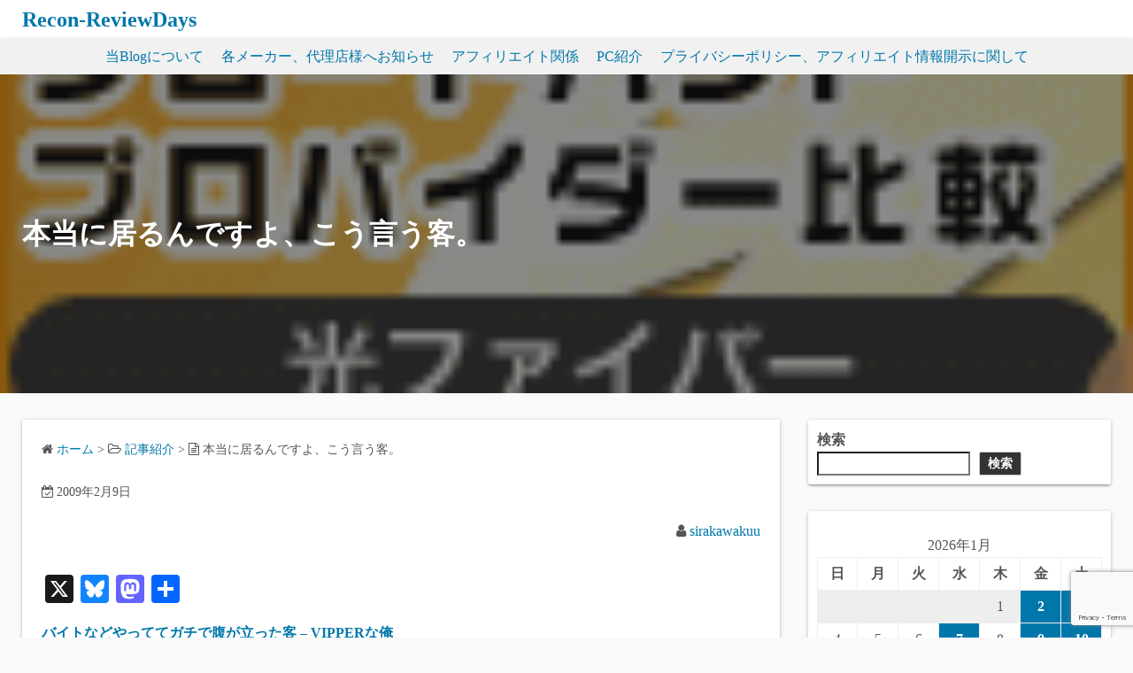

--- FILE ---
content_type: text/html; charset=UTF-8
request_url: https://reviewdays.com/archives/877
body_size: 28762
content:
<!DOCTYPE html>
<html dir="ltr" lang="ja" prefix="og: https://ogp.me/ns#">
<head>
	<meta charset="UTF-8">
	<meta name="viewport" content="width=device-width,initial-scale=1">
		<link rel="pingback" href="https://reviewdays.com/xmlrpc.php">
<title>本当に居るんですよ、こう言う客。 - Recon-ReviewDays</title>

		<!-- All in One SEO 4.9.3 - aioseo.com -->
	<meta name="description" content="バイトなどやっててガチで腹が立った客 - VIPPERな俺 店員に向かって金を投げる客ってほんと多いですよ・・" />
	<meta name="robots" content="max-image-preview:large" />
	<meta name="author" content="sirakawakuu"/>
	<link rel="canonical" href="https://reviewdays.com/archives/877" />
	<meta name="generator" content="All in One SEO (AIOSEO) 4.9.3" />
		<meta property="og:locale" content="ja_JP" />
		<meta property="og:site_name" content="Recon-ReviewDays - スマートフォン、家電製品、PCパーツなどの特価紹介、レビュー等を公開しています。このサイトの記事内には広告及びアフィリエイトリンクを掲載しています。" />
		<meta property="og:type" content="article" />
		<meta property="og:title" content="本当に居るんですよ、こう言う客。 - Recon-ReviewDays" />
		<meta property="og:description" content="バイトなどやっててガチで腹が立った客 - VIPPERな俺 店員に向かって金を投げる客ってほんと多いですよ・・" />
		<meta property="og:url" content="https://reviewdays.com/archives/877" />
		<meta property="article:published_time" content="2009-02-08T22:58:48+00:00" />
		<meta property="article:modified_time" content="2009-02-08T22:58:48+00:00" />
		<meta name="twitter:card" content="summary_large_image" />
		<meta name="twitter:title" content="本当に居るんですよ、こう言う客。 - Recon-ReviewDays" />
		<meta name="twitter:description" content="バイトなどやっててガチで腹が立った客 - VIPPERな俺 店員に向かって金を投げる客ってほんと多いですよ・・" />
		<script type="application/ld+json" class="aioseo-schema">
			{"@context":"https:\/\/schema.org","@graph":[{"@type":"BlogPosting","@id":"https:\/\/reviewdays.com\/archives\/877#blogposting","name":"\u672c\u5f53\u306b\u5c45\u308b\u3093\u3067\u3059\u3088\u3001\u3053\u3046\u8a00\u3046\u5ba2\u3002 - Recon-ReviewDays","headline":"\u672c\u5f53\u306b\u5c45\u308b\u3093\u3067\u3059\u3088\u3001\u3053\u3046\u8a00\u3046\u5ba2\u3002","author":{"@id":"https:\/\/reviewdays.com\/archives\/author\/admin#author"},"publisher":{"@id":"https:\/\/reviewdays.com\/#person"},"image":{"@type":"ImageObject","url":"https:\/\/reviewdays.com\/wp-content\/uploads\/2013\/02\/bb_hikari.gif?v=1764324565","width":128,"height":128},"datePublished":"2009-02-09T07:58:48+09:00","dateModified":"2009-02-09T07:58:48+09:00","inLanguage":"ja","mainEntityOfPage":{"@id":"https:\/\/reviewdays.com\/archives\/877#webpage"},"isPartOf":{"@id":"https:\/\/reviewdays.com\/archives\/877#webpage"},"articleSection":"\u8a18\u4e8b\u7d39\u4ecb, \u96d1\u8ac7"},{"@type":"BreadcrumbList","@id":"https:\/\/reviewdays.com\/archives\/877#breadcrumblist","itemListElement":[{"@type":"ListItem","@id":"https:\/\/reviewdays.com#listItem","position":1,"name":"Home","item":"https:\/\/reviewdays.com","nextItem":{"@type":"ListItem","@id":"https:\/\/reviewdays.com\/archives\/category\/%e8%a8%98%e4%ba%8b%e7%b4%b9%e4%bb%8b#listItem","name":"\u8a18\u4e8b\u7d39\u4ecb"}},{"@type":"ListItem","@id":"https:\/\/reviewdays.com\/archives\/category\/%e8%a8%98%e4%ba%8b%e7%b4%b9%e4%bb%8b#listItem","position":2,"name":"\u8a18\u4e8b\u7d39\u4ecb","item":"https:\/\/reviewdays.com\/archives\/category\/%e8%a8%98%e4%ba%8b%e7%b4%b9%e4%bb%8b","nextItem":{"@type":"ListItem","@id":"https:\/\/reviewdays.com\/archives\/877#listItem","name":"\u672c\u5f53\u306b\u5c45\u308b\u3093\u3067\u3059\u3088\u3001\u3053\u3046\u8a00\u3046\u5ba2\u3002"},"previousItem":{"@type":"ListItem","@id":"https:\/\/reviewdays.com#listItem","name":"Home"}},{"@type":"ListItem","@id":"https:\/\/reviewdays.com\/archives\/877#listItem","position":3,"name":"\u672c\u5f53\u306b\u5c45\u308b\u3093\u3067\u3059\u3088\u3001\u3053\u3046\u8a00\u3046\u5ba2\u3002","previousItem":{"@type":"ListItem","@id":"https:\/\/reviewdays.com\/archives\/category\/%e8%a8%98%e4%ba%8b%e7%b4%b9%e4%bb%8b#listItem","name":"\u8a18\u4e8b\u7d39\u4ecb"}}]},{"@type":"Person","@id":"https:\/\/reviewdays.com\/archives\/author\/admin#author","url":"https:\/\/reviewdays.com\/archives\/author\/admin","name":"sirakawakuu","image":{"@type":"ImageObject","@id":"https:\/\/reviewdays.com\/archives\/877#authorImage","url":"https:\/\/secure.gravatar.com\/avatar\/2a4c7ead9810b6770024347f47e059698362ad7d2e8d4db927d44c5668bdcc57?s=96&d=mm&r=g","width":96,"height":96,"caption":"sirakawakuu"}},{"@type":"WebPage","@id":"https:\/\/reviewdays.com\/archives\/877#webpage","url":"https:\/\/reviewdays.com\/archives\/877","name":"\u672c\u5f53\u306b\u5c45\u308b\u3093\u3067\u3059\u3088\u3001\u3053\u3046\u8a00\u3046\u5ba2\u3002 - Recon-ReviewDays","description":"\u30d0\u30a4\u30c8\u306a\u3069\u3084\u3063\u3066\u3066\u30ac\u30c1\u3067\u8179\u304c\u7acb\u3063\u305f\u5ba2 - VIPPER\u306a\u4ffa \u5e97\u54e1\u306b\u5411\u304b\u3063\u3066\u91d1\u3092\u6295\u3052\u308b\u5ba2\u3063\u3066\u307b\u3093\u3068\u591a\u3044\u3067\u3059\u3088\u30fb\u30fb","inLanguage":"ja","isPartOf":{"@id":"https:\/\/reviewdays.com\/#website"},"breadcrumb":{"@id":"https:\/\/reviewdays.com\/archives\/877#breadcrumblist"},"author":{"@id":"https:\/\/reviewdays.com\/archives\/author\/admin#author"},"creator":{"@id":"https:\/\/reviewdays.com\/archives\/author\/admin#author"},"image":{"@type":"ImageObject","url":"https:\/\/reviewdays.com\/wp-content\/uploads\/2013\/02\/bb_hikari.gif?v=1764324565","@id":"https:\/\/reviewdays.com\/archives\/877\/#mainImage","width":128,"height":128},"primaryImageOfPage":{"@id":"https:\/\/reviewdays.com\/archives\/877#mainImage"},"datePublished":"2009-02-09T07:58:48+09:00","dateModified":"2009-02-09T07:58:48+09:00"},{"@type":"WebSite","@id":"https:\/\/reviewdays.com\/#website","url":"https:\/\/reviewdays.com\/","name":"Recon-ReviewDays","description":"\u30b9\u30de\u30fc\u30c8\u30d5\u30a9\u30f3\u3001\u5bb6\u96fb\u88fd\u54c1\u3001PC\u30d1\u30fc\u30c4\u306a\u3069\u306e\u7279\u4fa1\u7d39\u4ecb\u3001\u30ec\u30d3\u30e5\u30fc\u7b49\u3092\u516c\u958b\u3057\u3066\u3044\u307e\u3059\u3002\u3053\u306e\u30b5\u30a4\u30c8\u306e\u8a18\u4e8b\u5185\u306b\u306f\u5e83\u544a\u53ca\u3073\u30a2\u30d5\u30a3\u30ea\u30a8\u30a4\u30c8\u30ea\u30f3\u30af\u3092\u63b2\u8f09\u3057\u3066\u3044\u307e\u3059\u3002","inLanguage":"ja","publisher":{"@id":"https:\/\/reviewdays.com\/#person"}}]}
		</script>
		<!-- All in One SEO -->

<link rel="manifest" href="/pwa-manifest.json">
<link rel="apple-touch-icon" sizes="512x512" href="https://reviewdays.com/wp-content/plugins/pwa-for-wp/images/logo-512x512.png">
<link rel="apple-touch-icon-precomposed" sizes="192x192" href="https://reviewdays.com/wp-content/plugins/pwa-for-wp/images/logo.png">
<link rel='dns-prefetch' href='//static.addtoany.com' />
<link rel="alternate" type="application/rss+xml" title="Recon-ReviewDays &raquo; フィード" href="https://reviewdays.com/feed" />
<link rel="alternate" type="application/rss+xml" title="Recon-ReviewDays &raquo; コメントフィード" href="https://reviewdays.com/comments/feed" />
<link rel="alternate" type="application/rss+xml" title="Recon-ReviewDays &raquo; 本当に居るんですよ、こう言う客。 のコメントのフィード" href="https://reviewdays.com/archives/877/feed" />
<link rel="alternate" title="oEmbed (JSON)" type="application/json+oembed" href="https://reviewdays.com/wp-json/oembed/1.0/embed?url=https%3A%2F%2Freviewdays.com%2Farchives%2F877" />
<link rel="alternate" title="oEmbed (XML)" type="text/xml+oembed" href="https://reviewdays.com/wp-json/oembed/1.0/embed?url=https%3A%2F%2Freviewdays.com%2Farchives%2F877&#038;format=xml" />
		<!-- This site uses the Google Analytics by MonsterInsights plugin v9.11.1 - Using Analytics tracking - https://www.monsterinsights.com/ -->
							<script src="//www.googletagmanager.com/gtag/js?id=G-4Q04ESQ5XX"  data-cfasync="false" data-wpfc-render="false" async></script>
			<script data-cfasync="false" data-wpfc-render="false">
				var mi_version = '9.11.1';
				var mi_track_user = true;
				var mi_no_track_reason = '';
								var MonsterInsightsDefaultLocations = {"page_location":"https:\/\/reviewdays.com\/archives\/877\/"};
								if ( typeof MonsterInsightsPrivacyGuardFilter === 'function' ) {
					var MonsterInsightsLocations = (typeof MonsterInsightsExcludeQuery === 'object') ? MonsterInsightsPrivacyGuardFilter( MonsterInsightsExcludeQuery ) : MonsterInsightsPrivacyGuardFilter( MonsterInsightsDefaultLocations );
				} else {
					var MonsterInsightsLocations = (typeof MonsterInsightsExcludeQuery === 'object') ? MonsterInsightsExcludeQuery : MonsterInsightsDefaultLocations;
				}

								var disableStrs = [
										'ga-disable-G-4Q04ESQ5XX',
									];

				/* Function to detect opted out users */
				function __gtagTrackerIsOptedOut() {
					for (var index = 0; index < disableStrs.length; index++) {
						if (document.cookie.indexOf(disableStrs[index] + '=true') > -1) {
							return true;
						}
					}

					return false;
				}

				/* Disable tracking if the opt-out cookie exists. */
				if (__gtagTrackerIsOptedOut()) {
					for (var index = 0; index < disableStrs.length; index++) {
						window[disableStrs[index]] = true;
					}
				}

				/* Opt-out function */
				function __gtagTrackerOptout() {
					for (var index = 0; index < disableStrs.length; index++) {
						document.cookie = disableStrs[index] + '=true; expires=Thu, 31 Dec 2099 23:59:59 UTC; path=/';
						window[disableStrs[index]] = true;
					}
				}

				if ('undefined' === typeof gaOptout) {
					function gaOptout() {
						__gtagTrackerOptout();
					}
				}
								window.dataLayer = window.dataLayer || [];

				window.MonsterInsightsDualTracker = {
					helpers: {},
					trackers: {},
				};
				if (mi_track_user) {
					function __gtagDataLayer() {
						dataLayer.push(arguments);
					}

					function __gtagTracker(type, name, parameters) {
						if (!parameters) {
							parameters = {};
						}

						if (parameters.send_to) {
							__gtagDataLayer.apply(null, arguments);
							return;
						}

						if (type === 'event') {
														parameters.send_to = monsterinsights_frontend.v4_id;
							var hookName = name;
							if (typeof parameters['event_category'] !== 'undefined') {
								hookName = parameters['event_category'] + ':' + name;
							}

							if (typeof MonsterInsightsDualTracker.trackers[hookName] !== 'undefined') {
								MonsterInsightsDualTracker.trackers[hookName](parameters);
							} else {
								__gtagDataLayer('event', name, parameters);
							}
							
						} else {
							__gtagDataLayer.apply(null, arguments);
						}
					}

					__gtagTracker('js', new Date());
					__gtagTracker('set', {
						'developer_id.dZGIzZG': true,
											});
					if ( MonsterInsightsLocations.page_location ) {
						__gtagTracker('set', MonsterInsightsLocations);
					}
										__gtagTracker('config', 'G-4Q04ESQ5XX', {"forceSSL":"true","link_attribution":"true"} );
										window.gtag = __gtagTracker;										(function () {
						/* https://developers.google.com/analytics/devguides/collection/analyticsjs/ */
						/* ga and __gaTracker compatibility shim. */
						var noopfn = function () {
							return null;
						};
						var newtracker = function () {
							return new Tracker();
						};
						var Tracker = function () {
							return null;
						};
						var p = Tracker.prototype;
						p.get = noopfn;
						p.set = noopfn;
						p.send = function () {
							var args = Array.prototype.slice.call(arguments);
							args.unshift('send');
							__gaTracker.apply(null, args);
						};
						var __gaTracker = function () {
							var len = arguments.length;
							if (len === 0) {
								return;
							}
							var f = arguments[len - 1];
							if (typeof f !== 'object' || f === null || typeof f.hitCallback !== 'function') {
								if ('send' === arguments[0]) {
									var hitConverted, hitObject = false, action;
									if ('event' === arguments[1]) {
										if ('undefined' !== typeof arguments[3]) {
											hitObject = {
												'eventAction': arguments[3],
												'eventCategory': arguments[2],
												'eventLabel': arguments[4],
												'value': arguments[5] ? arguments[5] : 1,
											}
										}
									}
									if ('pageview' === arguments[1]) {
										if ('undefined' !== typeof arguments[2]) {
											hitObject = {
												'eventAction': 'page_view',
												'page_path': arguments[2],
											}
										}
									}
									if (typeof arguments[2] === 'object') {
										hitObject = arguments[2];
									}
									if (typeof arguments[5] === 'object') {
										Object.assign(hitObject, arguments[5]);
									}
									if ('undefined' !== typeof arguments[1].hitType) {
										hitObject = arguments[1];
										if ('pageview' === hitObject.hitType) {
											hitObject.eventAction = 'page_view';
										}
									}
									if (hitObject) {
										action = 'timing' === arguments[1].hitType ? 'timing_complete' : hitObject.eventAction;
										hitConverted = mapArgs(hitObject);
										__gtagTracker('event', action, hitConverted);
									}
								}
								return;
							}

							function mapArgs(args) {
								var arg, hit = {};
								var gaMap = {
									'eventCategory': 'event_category',
									'eventAction': 'event_action',
									'eventLabel': 'event_label',
									'eventValue': 'event_value',
									'nonInteraction': 'non_interaction',
									'timingCategory': 'event_category',
									'timingVar': 'name',
									'timingValue': 'value',
									'timingLabel': 'event_label',
									'page': 'page_path',
									'location': 'page_location',
									'title': 'page_title',
									'referrer' : 'page_referrer',
								};
								for (arg in args) {
																		if (!(!args.hasOwnProperty(arg) || !gaMap.hasOwnProperty(arg))) {
										hit[gaMap[arg]] = args[arg];
									} else {
										hit[arg] = args[arg];
									}
								}
								return hit;
							}

							try {
								f.hitCallback();
							} catch (ex) {
							}
						};
						__gaTracker.create = newtracker;
						__gaTracker.getByName = newtracker;
						__gaTracker.getAll = function () {
							return [];
						};
						__gaTracker.remove = noopfn;
						__gaTracker.loaded = true;
						window['__gaTracker'] = __gaTracker;
					})();
									} else {
										console.log("");
					(function () {
						function __gtagTracker() {
							return null;
						}

						window['__gtagTracker'] = __gtagTracker;
						window['gtag'] = __gtagTracker;
					})();
									}
			</script>
							<!-- / Google Analytics by MonsterInsights -->
		<style id='wp-img-auto-sizes-contain-inline-css'>
img:is([sizes=auto i],[sizes^="auto," i]){contain-intrinsic-size:3000px 1500px}
/*# sourceURL=wp-img-auto-sizes-contain-inline-css */
</style>
<link rel='stylesheet' id='commentvalidation-css' href='https://reviewdays.com/wp-content/plugins/comment-validation/comment-validation.css?ver=6.9' media='all' />
<style id='wp-emoji-styles-inline-css'>

	img.wp-smiley, img.emoji {
		display: inline !important;
		border: none !important;
		box-shadow: none !important;
		height: 1em !important;
		width: 1em !important;
		margin: 0 0.07em !important;
		vertical-align: -0.1em !important;
		background: none !important;
		padding: 0 !important;
	}
/*# sourceURL=wp-emoji-styles-inline-css */
</style>
<style id='wp-block-library-inline-css'>
:root{--wp-block-synced-color:#7a00df;--wp-block-synced-color--rgb:122,0,223;--wp-bound-block-color:var(--wp-block-synced-color);--wp-editor-canvas-background:#ddd;--wp-admin-theme-color:#007cba;--wp-admin-theme-color--rgb:0,124,186;--wp-admin-theme-color-darker-10:#006ba1;--wp-admin-theme-color-darker-10--rgb:0,107,160.5;--wp-admin-theme-color-darker-20:#005a87;--wp-admin-theme-color-darker-20--rgb:0,90,135;--wp-admin-border-width-focus:2px}@media (min-resolution:192dpi){:root{--wp-admin-border-width-focus:1.5px}}.wp-element-button{cursor:pointer}:root .has-very-light-gray-background-color{background-color:#eee}:root .has-very-dark-gray-background-color{background-color:#313131}:root .has-very-light-gray-color{color:#eee}:root .has-very-dark-gray-color{color:#313131}:root .has-vivid-green-cyan-to-vivid-cyan-blue-gradient-background{background:linear-gradient(135deg,#00d084,#0693e3)}:root .has-purple-crush-gradient-background{background:linear-gradient(135deg,#34e2e4,#4721fb 50%,#ab1dfe)}:root .has-hazy-dawn-gradient-background{background:linear-gradient(135deg,#faaca8,#dad0ec)}:root .has-subdued-olive-gradient-background{background:linear-gradient(135deg,#fafae1,#67a671)}:root .has-atomic-cream-gradient-background{background:linear-gradient(135deg,#fdd79a,#004a59)}:root .has-nightshade-gradient-background{background:linear-gradient(135deg,#330968,#31cdcf)}:root .has-midnight-gradient-background{background:linear-gradient(135deg,#020381,#2874fc)}:root{--wp--preset--font-size--normal:16px;--wp--preset--font-size--huge:42px}.has-regular-font-size{font-size:1em}.has-larger-font-size{font-size:2.625em}.has-normal-font-size{font-size:var(--wp--preset--font-size--normal)}.has-huge-font-size{font-size:var(--wp--preset--font-size--huge)}.has-text-align-center{text-align:center}.has-text-align-left{text-align:left}.has-text-align-right{text-align:right}.has-fit-text{white-space:nowrap!important}#end-resizable-editor-section{display:none}.aligncenter{clear:both}.items-justified-left{justify-content:flex-start}.items-justified-center{justify-content:center}.items-justified-right{justify-content:flex-end}.items-justified-space-between{justify-content:space-between}.screen-reader-text{border:0;clip-path:inset(50%);height:1px;margin:-1px;overflow:hidden;padding:0;position:absolute;width:1px;word-wrap:normal!important}.screen-reader-text:focus{background-color:#ddd;clip-path:none;color:#444;display:block;font-size:1em;height:auto;left:5px;line-height:normal;padding:15px 23px 14px;text-decoration:none;top:5px;width:auto;z-index:100000}html :where(.has-border-color){border-style:solid}html :where([style*=border-top-color]){border-top-style:solid}html :where([style*=border-right-color]){border-right-style:solid}html :where([style*=border-bottom-color]){border-bottom-style:solid}html :where([style*=border-left-color]){border-left-style:solid}html :where([style*=border-width]){border-style:solid}html :where([style*=border-top-width]){border-top-style:solid}html :where([style*=border-right-width]){border-right-style:solid}html :where([style*=border-bottom-width]){border-bottom-style:solid}html :where([style*=border-left-width]){border-left-style:solid}html :where(img[class*=wp-image-]){height:auto;max-width:100%}:where(figure){margin:0 0 1em}html :where(.is-position-sticky){--wp-admin--admin-bar--position-offset:var(--wp-admin--admin-bar--height,0px)}@media screen and (max-width:600px){html :where(.is-position-sticky){--wp-admin--admin-bar--position-offset:0px}}

/*# sourceURL=wp-block-library-inline-css */
</style><style id='wp-block-search-inline-css'>
.wp-block-search__button{margin-left:10px;word-break:normal}.wp-block-search__button.has-icon{line-height:0}.wp-block-search__button svg{height:1.25em;min-height:24px;min-width:24px;width:1.25em;fill:currentColor;vertical-align:text-bottom}:where(.wp-block-search__button){border:1px solid #ccc;padding:6px 10px}.wp-block-search__inside-wrapper{display:flex;flex:auto;flex-wrap:nowrap;max-width:100%}.wp-block-search__label{width:100%}.wp-block-search.wp-block-search__button-only .wp-block-search__button{box-sizing:border-box;display:flex;flex-shrink:0;justify-content:center;margin-left:0;max-width:100%}.wp-block-search.wp-block-search__button-only .wp-block-search__inside-wrapper{min-width:0!important;transition-property:width}.wp-block-search.wp-block-search__button-only .wp-block-search__input{flex-basis:100%;transition-duration:.3s}.wp-block-search.wp-block-search__button-only.wp-block-search__searchfield-hidden,.wp-block-search.wp-block-search__button-only.wp-block-search__searchfield-hidden .wp-block-search__inside-wrapper{overflow:hidden}.wp-block-search.wp-block-search__button-only.wp-block-search__searchfield-hidden .wp-block-search__input{border-left-width:0!important;border-right-width:0!important;flex-basis:0;flex-grow:0;margin:0;min-width:0!important;padding-left:0!important;padding-right:0!important;width:0!important}:where(.wp-block-search__input){appearance:none;border:1px solid #949494;flex-grow:1;font-family:inherit;font-size:inherit;font-style:inherit;font-weight:inherit;letter-spacing:inherit;line-height:inherit;margin-left:0;margin-right:0;min-width:3rem;padding:8px;text-decoration:unset!important;text-transform:inherit}:where(.wp-block-search__button-inside .wp-block-search__inside-wrapper){background-color:#fff;border:1px solid #949494;box-sizing:border-box;padding:4px}:where(.wp-block-search__button-inside .wp-block-search__inside-wrapper) .wp-block-search__input{border:none;border-radius:0;padding:0 4px}:where(.wp-block-search__button-inside .wp-block-search__inside-wrapper) .wp-block-search__input:focus{outline:none}:where(.wp-block-search__button-inside .wp-block-search__inside-wrapper) :where(.wp-block-search__button){padding:4px 8px}.wp-block-search.aligncenter .wp-block-search__inside-wrapper{margin:auto}.wp-block[data-align=right] .wp-block-search.wp-block-search__button-only .wp-block-search__inside-wrapper{float:right}
/*# sourceURL=https://reviewdays.com/wp-includes/blocks/search/style.min.css */
</style>
<style id='wp-block-search-theme-inline-css'>
.wp-block-search .wp-block-search__label{font-weight:700}.wp-block-search__button{border:1px solid #ccc;padding:.375em .625em}
/*# sourceURL=https://reviewdays.com/wp-includes/blocks/search/theme.min.css */
</style>
<style id='global-styles-inline-css'>
:root{--wp--preset--aspect-ratio--square: 1;--wp--preset--aspect-ratio--4-3: 4/3;--wp--preset--aspect-ratio--3-4: 3/4;--wp--preset--aspect-ratio--3-2: 3/2;--wp--preset--aspect-ratio--2-3: 2/3;--wp--preset--aspect-ratio--16-9: 16/9;--wp--preset--aspect-ratio--9-16: 9/16;--wp--preset--color--black: #000000;--wp--preset--color--cyan-bluish-gray: #abb8c3;--wp--preset--color--white: #ffffff;--wp--preset--color--pale-pink: #f78da7;--wp--preset--color--vivid-red: #cf2e2e;--wp--preset--color--luminous-vivid-orange: #ff6900;--wp--preset--color--luminous-vivid-amber: #fcb900;--wp--preset--color--light-green-cyan: #7bdcb5;--wp--preset--color--vivid-green-cyan: #00d084;--wp--preset--color--pale-cyan-blue: #8ed1fc;--wp--preset--color--vivid-cyan-blue: #0693e3;--wp--preset--color--vivid-purple: #9b51e0;--wp--preset--gradient--vivid-cyan-blue-to-vivid-purple: linear-gradient(135deg,rgb(6,147,227) 0%,rgb(155,81,224) 100%);--wp--preset--gradient--light-green-cyan-to-vivid-green-cyan: linear-gradient(135deg,rgb(122,220,180) 0%,rgb(0,208,130) 100%);--wp--preset--gradient--luminous-vivid-amber-to-luminous-vivid-orange: linear-gradient(135deg,rgb(252,185,0) 0%,rgb(255,105,0) 100%);--wp--preset--gradient--luminous-vivid-orange-to-vivid-red: linear-gradient(135deg,rgb(255,105,0) 0%,rgb(207,46,46) 100%);--wp--preset--gradient--very-light-gray-to-cyan-bluish-gray: linear-gradient(135deg,rgb(238,238,238) 0%,rgb(169,184,195) 100%);--wp--preset--gradient--cool-to-warm-spectrum: linear-gradient(135deg,rgb(74,234,220) 0%,rgb(151,120,209) 20%,rgb(207,42,186) 40%,rgb(238,44,130) 60%,rgb(251,105,98) 80%,rgb(254,248,76) 100%);--wp--preset--gradient--blush-light-purple: linear-gradient(135deg,rgb(255,206,236) 0%,rgb(152,150,240) 100%);--wp--preset--gradient--blush-bordeaux: linear-gradient(135deg,rgb(254,205,165) 0%,rgb(254,45,45) 50%,rgb(107,0,62) 100%);--wp--preset--gradient--luminous-dusk: linear-gradient(135deg,rgb(255,203,112) 0%,rgb(199,81,192) 50%,rgb(65,88,208) 100%);--wp--preset--gradient--pale-ocean: linear-gradient(135deg,rgb(255,245,203) 0%,rgb(182,227,212) 50%,rgb(51,167,181) 100%);--wp--preset--gradient--electric-grass: linear-gradient(135deg,rgb(202,248,128) 0%,rgb(113,206,126) 100%);--wp--preset--gradient--midnight: linear-gradient(135deg,rgb(2,3,129) 0%,rgb(40,116,252) 100%);--wp--preset--font-size--small: 13px;--wp--preset--font-size--medium: 20px;--wp--preset--font-size--large: 36px;--wp--preset--font-size--x-large: 42px;--wp--preset--spacing--20: 0.44rem;--wp--preset--spacing--30: 0.67rem;--wp--preset--spacing--40: 1rem;--wp--preset--spacing--50: 1.5rem;--wp--preset--spacing--60: 2.25rem;--wp--preset--spacing--70: 3.38rem;--wp--preset--spacing--80: 5.06rem;--wp--preset--shadow--natural: 6px 6px 9px rgba(0, 0, 0, 0.2);--wp--preset--shadow--deep: 12px 12px 50px rgba(0, 0, 0, 0.4);--wp--preset--shadow--sharp: 6px 6px 0px rgba(0, 0, 0, 0.2);--wp--preset--shadow--outlined: 6px 6px 0px -3px rgb(255, 255, 255), 6px 6px rgb(0, 0, 0);--wp--preset--shadow--crisp: 6px 6px 0px rgb(0, 0, 0);}:where(.is-layout-flex){gap: 0.5em;}:where(.is-layout-grid){gap: 0.5em;}body .is-layout-flex{display: flex;}.is-layout-flex{flex-wrap: wrap;align-items: center;}.is-layout-flex > :is(*, div){margin: 0;}body .is-layout-grid{display: grid;}.is-layout-grid > :is(*, div){margin: 0;}:where(.wp-block-columns.is-layout-flex){gap: 2em;}:where(.wp-block-columns.is-layout-grid){gap: 2em;}:where(.wp-block-post-template.is-layout-flex){gap: 1.25em;}:where(.wp-block-post-template.is-layout-grid){gap: 1.25em;}.has-black-color{color: var(--wp--preset--color--black) !important;}.has-cyan-bluish-gray-color{color: var(--wp--preset--color--cyan-bluish-gray) !important;}.has-white-color{color: var(--wp--preset--color--white) !important;}.has-pale-pink-color{color: var(--wp--preset--color--pale-pink) !important;}.has-vivid-red-color{color: var(--wp--preset--color--vivid-red) !important;}.has-luminous-vivid-orange-color{color: var(--wp--preset--color--luminous-vivid-orange) !important;}.has-luminous-vivid-amber-color{color: var(--wp--preset--color--luminous-vivid-amber) !important;}.has-light-green-cyan-color{color: var(--wp--preset--color--light-green-cyan) !important;}.has-vivid-green-cyan-color{color: var(--wp--preset--color--vivid-green-cyan) !important;}.has-pale-cyan-blue-color{color: var(--wp--preset--color--pale-cyan-blue) !important;}.has-vivid-cyan-blue-color{color: var(--wp--preset--color--vivid-cyan-blue) !important;}.has-vivid-purple-color{color: var(--wp--preset--color--vivid-purple) !important;}.has-black-background-color{background-color: var(--wp--preset--color--black) !important;}.has-cyan-bluish-gray-background-color{background-color: var(--wp--preset--color--cyan-bluish-gray) !important;}.has-white-background-color{background-color: var(--wp--preset--color--white) !important;}.has-pale-pink-background-color{background-color: var(--wp--preset--color--pale-pink) !important;}.has-vivid-red-background-color{background-color: var(--wp--preset--color--vivid-red) !important;}.has-luminous-vivid-orange-background-color{background-color: var(--wp--preset--color--luminous-vivid-orange) !important;}.has-luminous-vivid-amber-background-color{background-color: var(--wp--preset--color--luminous-vivid-amber) !important;}.has-light-green-cyan-background-color{background-color: var(--wp--preset--color--light-green-cyan) !important;}.has-vivid-green-cyan-background-color{background-color: var(--wp--preset--color--vivid-green-cyan) !important;}.has-pale-cyan-blue-background-color{background-color: var(--wp--preset--color--pale-cyan-blue) !important;}.has-vivid-cyan-blue-background-color{background-color: var(--wp--preset--color--vivid-cyan-blue) !important;}.has-vivid-purple-background-color{background-color: var(--wp--preset--color--vivid-purple) !important;}.has-black-border-color{border-color: var(--wp--preset--color--black) !important;}.has-cyan-bluish-gray-border-color{border-color: var(--wp--preset--color--cyan-bluish-gray) !important;}.has-white-border-color{border-color: var(--wp--preset--color--white) !important;}.has-pale-pink-border-color{border-color: var(--wp--preset--color--pale-pink) !important;}.has-vivid-red-border-color{border-color: var(--wp--preset--color--vivid-red) !important;}.has-luminous-vivid-orange-border-color{border-color: var(--wp--preset--color--luminous-vivid-orange) !important;}.has-luminous-vivid-amber-border-color{border-color: var(--wp--preset--color--luminous-vivid-amber) !important;}.has-light-green-cyan-border-color{border-color: var(--wp--preset--color--light-green-cyan) !important;}.has-vivid-green-cyan-border-color{border-color: var(--wp--preset--color--vivid-green-cyan) !important;}.has-pale-cyan-blue-border-color{border-color: var(--wp--preset--color--pale-cyan-blue) !important;}.has-vivid-cyan-blue-border-color{border-color: var(--wp--preset--color--vivid-cyan-blue) !important;}.has-vivid-purple-border-color{border-color: var(--wp--preset--color--vivid-purple) !important;}.has-vivid-cyan-blue-to-vivid-purple-gradient-background{background: var(--wp--preset--gradient--vivid-cyan-blue-to-vivid-purple) !important;}.has-light-green-cyan-to-vivid-green-cyan-gradient-background{background: var(--wp--preset--gradient--light-green-cyan-to-vivid-green-cyan) !important;}.has-luminous-vivid-amber-to-luminous-vivid-orange-gradient-background{background: var(--wp--preset--gradient--luminous-vivid-amber-to-luminous-vivid-orange) !important;}.has-luminous-vivid-orange-to-vivid-red-gradient-background{background: var(--wp--preset--gradient--luminous-vivid-orange-to-vivid-red) !important;}.has-very-light-gray-to-cyan-bluish-gray-gradient-background{background: var(--wp--preset--gradient--very-light-gray-to-cyan-bluish-gray) !important;}.has-cool-to-warm-spectrum-gradient-background{background: var(--wp--preset--gradient--cool-to-warm-spectrum) !important;}.has-blush-light-purple-gradient-background{background: var(--wp--preset--gradient--blush-light-purple) !important;}.has-blush-bordeaux-gradient-background{background: var(--wp--preset--gradient--blush-bordeaux) !important;}.has-luminous-dusk-gradient-background{background: var(--wp--preset--gradient--luminous-dusk) !important;}.has-pale-ocean-gradient-background{background: var(--wp--preset--gradient--pale-ocean) !important;}.has-electric-grass-gradient-background{background: var(--wp--preset--gradient--electric-grass) !important;}.has-midnight-gradient-background{background: var(--wp--preset--gradient--midnight) !important;}.has-small-font-size{font-size: var(--wp--preset--font-size--small) !important;}.has-medium-font-size{font-size: var(--wp--preset--font-size--medium) !important;}.has-large-font-size{font-size: var(--wp--preset--font-size--large) !important;}.has-x-large-font-size{font-size: var(--wp--preset--font-size--x-large) !important;}
/*# sourceURL=global-styles-inline-css */
</style>

<style id='classic-theme-styles-inline-css'>
/*! This file is auto-generated */
.wp-block-button__link{color:#fff;background-color:#32373c;border-radius:9999px;box-shadow:none;text-decoration:none;padding:calc(.667em + 2px) calc(1.333em + 2px);font-size:1.125em}.wp-block-file__button{background:#32373c;color:#fff;text-decoration:none}
/*# sourceURL=/wp-includes/css/classic-themes.min.css */
</style>
<link rel='stylesheet' id='contact-form-7-css' href='https://reviewdays.com/wp-content/plugins/contact-form-7/includes/css/styles.css?ver=6.1.4' media='all' />
<link rel='stylesheet' id='contact-form-7-confirm-css' href='https://reviewdays.com/wp-content/plugins/contact-form-7-add-confirm/includes/css/styles.css?ver=5.1' media='all' />
<link rel='stylesheet' id='fancybox-for-wp-css' href='https://reviewdays.com/wp-content/plugins/fancybox-for-wordpress/assets/css/fancybox.css?ver=1.3.4' media='all' />
<link rel='stylesheet' id='brief_message_widget-css' href='https://reviewdays.com/wp-content/plugins/brief-message/css/widget.min.css?ver=0.0.5' media='all' />
<link rel='stylesheet' id='simple_days_style-css' href='https://reviewdays.com/wp-content/uploads/simple_days_cache/style.min.css?ver=0.9.191' media='all' />
<link rel="preload" href="https://reviewdays.com/wp-content/themes/simple-days/assets/css/keyframes.min.css?ver=6.9" as="style" />
<link rel='stylesheet' id='simple_days_keyframes-css' href='https://reviewdays.com/wp-content/themes/simple-days/assets/css/keyframes.min.css?ver=6.9' media='all' />
<link rel="preload" href="https://reviewdays.com/wp-content/themes/simple-days/assets/fonts/fontawesome/style.min.css" as="style" />
<link rel='stylesheet' id='font-awesome4-css' href='https://reviewdays.com/wp-content/themes/simple-days/assets/fonts/fontawesome/style.min.css' media='all' />
<link rel='stylesheet' id='tablepress-default-css' href='https://reviewdays.com/wp-content/plugins/tablepress/css/build/default.css?ver=3.2.6' media='all' />
<link rel='stylesheet' id='wp-associate-post-r2-css' href='https://reviewdays.com/wp-content/plugins/wp-associate-post-r2/css/skin-standard.css?ver=5.0.1' media='all' />
<link rel='stylesheet' id='addtoany-css' href='https://reviewdays.com/wp-content/plugins/add-to-any/addtoany.min.css?ver=1.16' media='all' />
<link rel='stylesheet' id='pwaforwp-style-css' href='https://reviewdays.com/wp-content/plugins/pwa-for-wp/assets/css/pwaforwp-main.min.css?ver=1.7.83' media='all' />
<link rel='stylesheet' id='simple_days_plus_style-css' href='https://reviewdays.com/wp-content/themes/simple-days-plus/style.css?ver=0.0.5' media='all' />
<script src="https://reviewdays.com/wp-includes/js/jquery/jquery.min.js?ver=3.7.1" id="jquery-core-js"></script>
<script src="https://reviewdays.com/wp-includes/js/jquery/jquery-migrate.min.js?ver=3.4.1" id="jquery-migrate-js"></script>
<script src="https://reviewdays.com/wp-content/plugins/comment-validation/jquery.validate.pack.js?ver=6.9" id="jqueryvalidate-js"></script>
<script src="https://reviewdays.com/wp-content/plugins/comment-validation/comment-validation.js?ver=6.9" id="commentvalidation-js"></script>
<script async src="https://reviewdays.com/wp-content/plugins/burst-statistics/assets/js/timeme/timeme.min.js?ver=1769221390" id="burst-timeme-js"></script>
<script async src="https://reviewdays.com/wp-content/uploads/burst/js/burst.min.js?ver=1769361303" id="burst-js"></script>
<script src="https://reviewdays.com/wp-content/plugins/google-analytics-for-wordpress/assets/js/frontend-gtag.min.js?ver=9.11.1" id="monsterinsights-frontend-script-js" async data-wp-strategy="async"></script>
<script data-cfasync="false" data-wpfc-render="false" id='monsterinsights-frontend-script-js-extra'>var monsterinsights_frontend = {"js_events_tracking":"true","download_extensions":"doc,pdf,ppt,zip,xls,docx,pptx,xlsx","inbound_paths":"[{\"path\":\"\\\/go\\\/\",\"label\":\"affiliate\"},{\"path\":\"\\\/recommend\\\/\",\"label\":\"affiliate\"}]","home_url":"https:\/\/reviewdays.com","hash_tracking":"false","v4_id":"G-4Q04ESQ5XX"};</script>
<script id="addtoany-core-js-before">
window.a2a_config=window.a2a_config||{};a2a_config.callbacks=[];a2a_config.overlays=[];a2a_config.templates={};a2a_localize = {
	Share: "共有",
	Save: "ブックマーク",
	Subscribe: "購読",
	Email: "メール",
	Bookmark: "ブックマーク",
	ShowAll: "すべて表示する",
	ShowLess: "小さく表示する",
	FindServices: "サービスを探す",
	FindAnyServiceToAddTo: "追加するサービスを今すぐ探す",
	PoweredBy: "Powered by",
	ShareViaEmail: "メールでシェアする",
	SubscribeViaEmail: "メールで購読する",
	BookmarkInYourBrowser: "ブラウザにブックマーク",
	BookmarkInstructions: "このページをブックマークするには、 Ctrl+D または \u2318+D を押下。",
	AddToYourFavorites: "お気に入りに追加",
	SendFromWebOrProgram: "任意のメールアドレスまたはメールプログラムから送信",
	EmailProgram: "メールプログラム",
	More: "詳細&#8230;",
	ThanksForSharing: "共有ありがとうございます !",
	ThanksForFollowing: "フォローありがとうございます !"
};


//# sourceURL=addtoany-core-js-before
</script>
<script defer src="https://static.addtoany.com/menu/page.js" id="addtoany-core-js"></script>
<script defer src="https://reviewdays.com/wp-content/plugins/add-to-any/addtoany.min.js?ver=1.1" id="addtoany-jquery-js"></script>
<script src="https://reviewdays.com/wp-content/plugins/fancybox-for-wordpress/assets/js/purify.min.js?ver=1.3.4" id="purify-js"></script>
<script src="https://reviewdays.com/wp-content/plugins/fancybox-for-wordpress/assets/js/jquery.fancybox.js?ver=1.3.4" id="fancybox-for-wp-js"></script>
<script src="https://reviewdays.com/wp-content/plugins/google-analyticator/external-tracking.min.js?ver=6.5.7" id="ga-external-tracking-js"></script>
<link rel="https://api.w.org/" href="https://reviewdays.com/wp-json/" /><link rel="alternate" title="JSON" type="application/json" href="https://reviewdays.com/wp-json/wp/v2/posts/877" /><link rel="EditURI" type="application/rsd+xml" title="RSD" href="https://reviewdays.com/xmlrpc.php?rsd" />
<meta name="generator" content="WordPress 6.9" />
<link rel='shortlink' href='https://reviewdays.com/?p=877' />

<!-- Fancybox for WordPress v3.3.7 -->
<style type="text/css">
	.fancybox-slide--image .fancybox-content{background-color: #FFFFFF}div.fancybox-caption{display:none !important;}
	
	img.fancybox-image{border-width:10px;border-color:#FFFFFF;border-style:solid;}
	div.fancybox-bg{background-color:rgba(102,102,102,0.3);opacity:1 !important;}div.fancybox-content{border-color:#FFFFFF}
	div#fancybox-title{background-color:#FFFFFF}
	div.fancybox-content{background-color:#FFFFFF;border:1px solid #BBBBBB}
	div#fancybox-title-inside{color:#333333}
	
	
	
	div.fancybox-caption p.caption-title{display:inline-block}
	div.fancybox-caption p.caption-title{font-size:14px}
	div.fancybox-caption p.caption-title{color:#333333}
	div.fancybox-caption {color:#333333}div.fancybox-caption p.caption-title {background:#fff; width:auto;padding:10px 30px;}div.fancybox-content p.caption-title{color:#333333;margin: 0;padding: 5px 0;}body.fancybox-active .fancybox-container .fancybox-stage .fancybox-content .fancybox-close-small{display:block;}
</style><script type="text/javascript">
	jQuery(function () {

		var mobileOnly = false;
		
		if (mobileOnly) {
			return;
		}

		jQuery.fn.getTitle = function () { // Copy the title of every IMG tag and add it to its parent A so that fancybox can show titles
			var arr = jQuery("a[data-fancybox]");jQuery.each(arr, function() {var title = jQuery(this).children("img").attr("title") || '';var figCaptionHtml = jQuery(this).next("figcaption").html() || '';var processedCaption = figCaptionHtml;if (figCaptionHtml.length && typeof DOMPurify === 'function') {processedCaption = DOMPurify.sanitize(figCaptionHtml, {USE_PROFILES: {html: true}});} else if (figCaptionHtml.length) {processedCaption = jQuery("<div>").text(figCaptionHtml).html();}var newTitle = title;if (processedCaption.length) {newTitle = title.length ? title + " " + processedCaption : processedCaption;}if (newTitle.length) {jQuery(this).attr("title", newTitle);}});		}

		// Supported file extensions

				var thumbnails = jQuery("a:has(img)").not(".nolightbox").not('.envira-gallery-link').not('.ngg-simplelightbox').filter(function () {
			return /\.(jpe?g|png|gif|mp4|webp|bmp|pdf)(\?[^/]*)*$/i.test(jQuery(this).attr('href'))
		});
		

		// Add data-type iframe for links that are not images or videos.
		var iframeLinks = jQuery('.fancyboxforwp').filter(function () {
			return !/\.(jpe?g|png|gif|mp4|webp|bmp|pdf)(\?[^/]*)*$/i.test(jQuery(this).attr('href'))
		}).filter(function () {
			return !/vimeo|youtube/i.test(jQuery(this).attr('href'))
		});
		iframeLinks.attr({"data-type": "iframe"}).getTitle();

				// Gallery All
		thumbnails.addClass("fancyboxforwp").attr("data-fancybox", "gallery").getTitle();
		iframeLinks.attr({"data-fancybox": "gallery"}).getTitle();

		// Gallery type NONE
		
		// Call fancybox and apply it on any link with a rel atribute that starts with "fancybox", with the options set on the admin panel
		jQuery("a.fancyboxforwp").fancyboxforwp({
			loop: true,
			smallBtn: true,
			zoomOpacity: "auto",
			animationEffect: "fade",
			animationDuration: 100,
			transitionEffect: "fade",
			transitionDuration: "100",
			overlayShow: true,
			overlayOpacity: "0.3",
			titleShow: true,
			titlePosition: "inside",
			keyboard: true,
			showCloseButton: true,
			arrows: true,
			clickContent:"close",
			clickSlide: "close",
			mobile: {
				clickContent: function (current, event) {
					return current.type === "image" ? "close" : false;
				},
				clickSlide: function (current, event) {
					return current.type === "image" ? "close" : "close";
				},
			},
			wheel: false,
			toolbar: true,
			preventCaptionOverlap: true,
			onInit: function() { },			onDeactivate
	: function() { },		beforeClose: function() { },			afterShow: function() {},				afterClose: function() { },					caption : function( instance, item ) {var title = "";if("undefined" != typeof jQuery(this).context ){var title = jQuery(this).context.title;} else { var title = ("undefined" != typeof jQuery(this).attr("title")) ? jQuery(this).attr("title") : false;}var caption = jQuery(this).data('caption') || '';if ( item.type === 'image' && title.length ) {caption = (caption.length ? caption + '<br />' : '') + '<p class="caption-title">'+jQuery("<div>").text(title).html()+'</p>' ;}if (typeof DOMPurify === "function" && caption.length) { return DOMPurify.sanitize(caption, {USE_PROFILES: {html: true}}); } else { return jQuery("<div>").text(caption).html(); }},
		afterLoad : function( instance, current ) {var captionContent = current.opts.caption || '';var sanitizedCaptionString = '';if (typeof DOMPurify === 'function' && captionContent.length) {sanitizedCaptionString = DOMPurify.sanitize(captionContent, {USE_PROFILES: {html: true}});} else if (captionContent.length) { sanitizedCaptionString = jQuery("<div>").text(captionContent).html();}if (sanitizedCaptionString.length) { current.$content.append(jQuery('<div class=\"fancybox-custom-caption inside-caption\" style=\" position: absolute;left:0;right:0;color:#000;margin:0 auto;bottom:0;text-align:center;background-color:#FFFFFF \"></div>').html(sanitizedCaptionString)); }},
			})
		;

			})
</script>
<!-- END Fancybox for WordPress -->
<script async src="//pagead2.googlesyndication.com/pagead/js/adsbygoogle.js"></script>
<script>
     (adsbygoogle = window.adsbygoogle || []).push({
          google_ad_client: "ca-pub-9958441187066134",
          enable_page_level_ads: true
     });
</script><style>.recentcomments a{display:inline !important;padding:0 !important;margin:0 !important;}</style><link rel="icon" href="https://reviewdays.com/wp-content/uploads/2022/10/cropped-2010650cc94ac49323b63d8c601cc68f_400x400-32x32.jpeg?v=1665640413" sizes="32x32" />
<link rel="icon" href="https://reviewdays.com/wp-content/uploads/2022/10/cropped-2010650cc94ac49323b63d8c601cc68f_400x400-192x192.jpeg?v=1665640413" sizes="192x192" />
<meta name="msapplication-TileImage" content="https://reviewdays.com/wp-content/uploads/2022/10/cropped-2010650cc94ac49323b63d8c601cc68f_400x400-270x270.jpeg?v=1665640413" />
<!-- Google Analytics Tracking by Google Analyticator 6.5.7 -->
<script type="text/javascript">
    var analyticsFileTypes = [];
    var analyticsSnippet = 'disabled';
    var analyticsEventTracking = 'enabled';
</script>
<script type="text/javascript">
	(function(i,s,o,g,r,a,m){i['GoogleAnalyticsObject']=r;i[r]=i[r]||function(){
	(i[r].q=i[r].q||[]).push(arguments)},i[r].l=1*new Date();a=s.createElement(o),
	m=s.getElementsByTagName(o)[0];a.async=1;a.src=g;m.parentNode.insertBefore(a,m)
	})(window,document,'script','//www.google-analytics.com/analytics.js','ga');
	ga('create', 'G-WTM4KFKY02', 'auto');
 
	ga('send', 'pageview');
</script>
<meta name="pwaforwp" content="wordpress-plugin"/>
        <meta name="theme-color" content="#D5E0EB">
        <meta name="apple-mobile-web-app-title" content="Recon-ReviewDays">
        <meta name="application-name" content="Recon-ReviewDays">
        <meta name="apple-mobile-web-app-capable" content="yes">
        <meta name="apple-mobile-web-app-status-bar-style" content="default">
        <meta name="mobile-web-app-capable" content="yes">
        <meta name="apple-touch-fullscreen" content="yes">
<link rel="apple-touch-icon" sizes="192x192" href="https://reviewdays.com/wp-content/plugins/pwa-for-wp/images/logo.png">
<link rel="apple-touch-icon" sizes="512x512" href="https://reviewdays.com/wp-content/plugins/pwa-for-wp/images/logo-512x512.png">
<!-- ## NXS/OG ## --><!-- ## NXSOGTAGS ## --><!-- ## NXS/OG ## -->
</head>
<body data-rsssl=1 class="wp-singular post-template-default single single-post postid-877 single-format-standard wp-embed-responsive wp-theme-simple-days wp-child-theme-simple-days-plus" ontouchstart="" data-burst_id="877" data-burst_type="post">
		<a class="skip-link screen-reader-text" href="#main_wrap">コンテンツへスキップ</a>
	<input id="t_menu" class="dn" type="checkbox" />

		<header id="h_wrap" class="f_box f_col shadow_box h_sticky">
		
<div id="h_flex" class="wrap_frame f_box f_col110 w100">
	<div id="site_h" class="site_h f_box" role="banner">
		<div class="title_wrap f_box ai_c relative">

			
<div class="title_tag f_box ai_c f_col">
	<div class="site_title f_box ai_c f_col100"><h1 class="title_text fw8"><a href="https://reviewdays.com/" class="" rel="home">Recon-ReviewDays</a></h1></div></div>


		</div>


	</div>


	<div id="nav_h" class="f_box">
		
		<nav class="wrap_frame nav_base nh_con">
					</nav>
			</div>


	

</div>
	</header>
			<div id="menu_sub" class="shadow_box">
			<nav id="nav_s" class="wrap_frame nav_s f_box jc_c">
				<ul id="menu-top%e8%a1%a8%e7%a4%ba%e7%94%a8%e9%9a%8e%e5%b1%a4%e3%83%a1%e3%83%8b%e3%83%a5%e3%83%bc" class="menu_i menu_s o_s_t f_box ai_c lsn m0"><li id="menu-item-52248" class="menu-item menu-item-type-post_type menu-item-object-page menu-item-52248"><a href="https://reviewdays.com/about">当Blogについて</a></li>
<li id="menu-item-52246" class="menu-item menu-item-type-post_type menu-item-object-page menu-item-52246"><a href="https://reviewdays.com/page-30582">各メーカー、代理店様へお知らせ</a></li>
<li id="menu-item-52244" class="menu-item menu-item-type-post_type menu-item-object-page menu-item-52244"><a href="https://reviewdays.com/affiliate">アフィリエイト関係</a></li>
<li id="menu-item-52249" class="menu-item menu-item-type-post_type menu-item-object-page menu-item-52249"><a href="https://reviewdays.com/pc_itirann">PC紹介</a></li>
<li id="menu-item-71163" class="menu-item menu-item-type-post_type menu-item-object-page menu-item-privacy-policy menu-item-71163"><a rel="privacy-policy" href="https://reviewdays.com/privacypolicy">プライバシーポリシー、アフィリエイト情報開示に関して</a></li>
</ul>			</nav>
		</div>
		



		<div class="relative" style="height:50vh;background:center / cover no-repeat url('https://reviewdays.com/wp-content/uploads/2013/02/bb_hikari.gif?v=1764324565');">
		<div class="thum_on_title absolute"><div class="wrap_frame f_box jc_fs ai_c"><h1 class="full_thum_on_post_title fw8">本当に居るんですよ、こう言う客。</h1></div></div>	</div>

	

  <div id="main_wrap" class="wrap_frame m_con jc_c001">
    <main id="post-877" class="contents post_content shadow_box post-877 post type-post status-publish format-standard has-post-thumbnail category-14 category-18">

      <nav class="post_item mb_L"><ol id="breadcrumb" class="breadcrumb"><li><i class="fa fa-home" aria-hidden="true"></i> <a href="https://reviewdays.com/"><span class="breadcrumb_home">ホーム</span></a></li> > <li><i class="fa fa-folder-open-o" aria-hidden="true"></i> <a href="https://reviewdays.com/archives/category/%e8%a8%98%e4%ba%8b%e7%b4%b9%e4%bb%8b"><span class="breadcrumb_tree">記事紹介</span></a></li> > <li><i class="fa fa-file-text-o" aria-hidden="true"></i> <span class="current">本当に居るんですよ、こう言う客。</span></li></ol></nav><!-- .breadcrumbs --><div class="post_dates post_item f_box ai_c f_wrap mb_L fs14"><div><span class="post_date"><i class="fa fa-calendar-check-o" aria-hidden="true"></i> 2009年2月9日</span></div></div><div class="post_author post_item mb_L ta_r"><i class="fa fa-user" aria-hidden="true"></i>&nbsp;<a href="https://reviewdays.com/archives/author/admin">sirakawakuu</a></div><article id="post_body" class="post_body clearfix post_item mb_L" itemprop="articleBody"><div class="addtoany_share_save_container addtoany_content addtoany_content_top"><div class="a2a_kit a2a_kit_size_32 addtoany_list" data-a2a-url="https://reviewdays.com/archives/877" data-a2a-title="本当に居るんですよ、こう言う客。"><a class="a2a_button_x" href="https://www.addtoany.com/add_to/x?linkurl=https%3A%2F%2Freviewdays.com%2Farchives%2F877&amp;linkname=%E6%9C%AC%E5%BD%93%E3%81%AB%E5%B1%85%E3%82%8B%E3%82%93%E3%81%A7%E3%81%99%E3%82%88%E3%80%81%E3%81%93%E3%81%86%E8%A8%80%E3%81%86%E5%AE%A2%E3%80%82" title="X" rel="nofollow noopener" target="_blank"></a><a class="a2a_button_bluesky" href="https://www.addtoany.com/add_to/bluesky?linkurl=https%3A%2F%2Freviewdays.com%2Farchives%2F877&amp;linkname=%E6%9C%AC%E5%BD%93%E3%81%AB%E5%B1%85%E3%82%8B%E3%82%93%E3%81%A7%E3%81%99%E3%82%88%E3%80%81%E3%81%93%E3%81%86%E8%A8%80%E3%81%86%E5%AE%A2%E3%80%82" title="Bluesky" rel="nofollow noopener" target="_blank"></a><a class="a2a_button_mastodon" href="https://www.addtoany.com/add_to/mastodon?linkurl=https%3A%2F%2Freviewdays.com%2Farchives%2F877&amp;linkname=%E6%9C%AC%E5%BD%93%E3%81%AB%E5%B1%85%E3%82%8B%E3%82%93%E3%81%A7%E3%81%99%E3%82%88%E3%80%81%E3%81%93%E3%81%86%E8%A8%80%E3%81%86%E5%AE%A2%E3%80%82" title="Mastodon" rel="nofollow noopener" target="_blank"></a><a class="a2a_dd addtoany_share_save addtoany_share" href="https://www.addtoany.com/share"></a></div></div><p><strong><a href="http://news23vip.blog109.fc2.com/blog-entry-1599.html" target="_blank">バイトなどやっててガチで腹が立った客 &#8211; VIPPERな俺</a></strong></p>
<p>店員に向かって金を投げる客ってほんと多いですよ・・・。</p>
<p>これ以外にも何を言ってるかわからないお客さんに<strong>「もう一度仰っていただけますでしょうか？」</strong>と聞いたらその部分だけはっきりと<strong>「お前聞こえないのか！？」</strong></p>
<p>とか・・・ねぇ。</p>
<p>私のバイト行っている地域は姨捨山なのでキチガイ染みた客が多いですよ、ええ(｡´Д⊂)</p>
<p>カメラ屋なのに大型スーパーに寄生しているだけあって、<strong>「マイルドセブン4つ！」</strong>とか言って来るおっちゃん居るけど・・・ここ、写真屋です・・・_|￣|○</p>
<p> </p>
<p><strong><span style="color: #ff0000;">「サービスカウンターどこ？」</span><br />
</strong><strong><span style="color: #0000ff;">「サービスカウンターは1ヶ月前に花屋のお隣にに移動しました・・・」</span></strong></p>
<p><strong><span style="color: #ff0000;">「このお菓子マズかったから返品したいんだけど」</span><br />
<span style="color: #0000ff;">「サービスカウンターは1ヶ月前に花屋のお隣にに移動しました・・・」</span></strong></p>
<p>いい加減○○(スーパー名)さん、<strong>サービスカウンター移動しました</strong>って言う看板出してください_|￣|○<br />
<a href="http://www.coneco.net/broadband/hikari.html" target="_blank"><img decoding="async" src="https://www.coneco.net/click/img/bb_hikari.gif" border="0" alt="光ファイバー ブロードバンド・プロバイダー比較" width="128" height="128" /></a></p>
<div class="addtoany_share_save_container addtoany_content addtoany_content_bottom"><div class="a2a_kit a2a_kit_size_32 addtoany_list" data-a2a-url="https://reviewdays.com/archives/877" data-a2a-title="本当に居るんですよ、こう言う客。"><a class="a2a_button_x" href="https://www.addtoany.com/add_to/x?linkurl=https%3A%2F%2Freviewdays.com%2Farchives%2F877&amp;linkname=%E6%9C%AC%E5%BD%93%E3%81%AB%E5%B1%85%E3%82%8B%E3%82%93%E3%81%A7%E3%81%99%E3%82%88%E3%80%81%E3%81%93%E3%81%86%E8%A8%80%E3%81%86%E5%AE%A2%E3%80%82" title="X" rel="nofollow noopener" target="_blank"></a><a class="a2a_button_bluesky" href="https://www.addtoany.com/add_to/bluesky?linkurl=https%3A%2F%2Freviewdays.com%2Farchives%2F877&amp;linkname=%E6%9C%AC%E5%BD%93%E3%81%AB%E5%B1%85%E3%82%8B%E3%82%93%E3%81%A7%E3%81%99%E3%82%88%E3%80%81%E3%81%93%E3%81%86%E8%A8%80%E3%81%86%E5%AE%A2%E3%80%82" title="Bluesky" rel="nofollow noopener" target="_blank"></a><a class="a2a_button_mastodon" href="https://www.addtoany.com/add_to/mastodon?linkurl=https%3A%2F%2Freviewdays.com%2Farchives%2F877&amp;linkname=%E6%9C%AC%E5%BD%93%E3%81%AB%E5%B1%85%E3%82%8B%E3%82%93%E3%81%A7%E3%81%99%E3%82%88%E3%80%81%E3%81%93%E3%81%86%E8%A8%80%E3%81%86%E5%AE%A2%E3%80%82" title="Mastodon" rel="nofollow noopener" target="_blank"></a><a class="a2a_dd addtoany_share_save addtoany_share" href="https://www.addtoany.com/share"></a></div></div></article>  <!--Author profile-->

  <div id="about_author" class="fsM post_item mb_L">
    <input id="aa_profile" class="tabs dn" type="radio" name="tab_item" checked>
    <label class="tab_item opa7 fw8 ta_c shadow_box" for="aa_profile">この記事の投稿者</label>
    <input id="aa_latest" class="tabs dn" type="radio" name="tab_item">
    <label class="tab_item opa7 fw8 ta_c shadow_box" for="aa_latest">最新記事</label>

    <div class="aa_wrap f_box ai_c f_col100 p10 shadow_box">
      <div class="aa_avatar">
        <img layout="intrinsic" src="https://secure.gravatar.com/avatar/2a4c7ead9810b6770024347f47e059698362ad7d2e8d4db927d44c5668bdcc57?s=96&#038;d=mm&#038;r=g" width="96" height="96" class="br50" alt="sirakawakuu" />
              </div>






      <div id="aa_con1" class="tab_content dn fi15" >
        <ul class="aa_pl m0 lsn">
          <li><div class="aa_name fw4">sirakawakuu</div></li>
          <li><p>家電製品からPC周辺機器、PCパーツ、スマートフォン周辺機器などのレビュー、特価を交えて紹介しています。</p>
</li>

          
        </ul>
      </div>

      <div id="aa_con2" class="tab_content dn fi15" >

                    <ul class="aa_pl m0 lsn">
                              <li><a href="https://reviewdays.com/archives/78741">Amazonにて「スマイルSALE」を2026年1月27日(火)朝9時から2月2日(月)23時59分まで約7日間開催 #Amazon #タイムセール #Ad</a> <span class="aa_date fs12 mo_br">2026年1月27日</span></li>
                              <li><a href="https://reviewdays.com/archives/78734">DDR4、DDR5の動作確認時に便利なIntel 14世代CPU「Core i5-14600K」を追加で購入 #Intel #14600K</a> <span class="aa_date fs12 mo_br">2026年1月24日</span></li>
                              <li><a href="https://reviewdays.com/archives/78727">VRAMの影響かGeForce RTX 5090が大幅に値上がりしているお話</a> <span class="aa_date fs12 mo_br">2026年1月22日</span></li>
                              <li><a href="https://reviewdays.com/archives/78713">AliExpressで販売されているマザーボード用の電源ボタン、リセットボタンがセットになった基板が超便利すぎる</a> <span class="aa_date fs12 mo_br">2026年1月22日</span></li>
                              <li><a href="https://reviewdays.com/archives/78701">検証用で利用していたCore i7-13700Kがブルースクリーンで「MACHINE CHECK EXCEPTION」と表示され正常にOSが起動しなくなったお話</a> <span class="aa_date fs12 mo_br">2026年1月21日</span></li>
                          </ul>
          
        </div>
      </div>
    </div>
    <!--/Author profile-->
    <div class="post_category post_item mb_L f_box f_wrap ai_c"><i class="fa fa-folder-o mr10" aria-hidden="true"></i> <a href="https://reviewdays.com/archives/category/%e8%a8%98%e4%ba%8b%e7%b4%b9%e4%bb%8b" rel="category" class="cat_tag_wrap fs13 fw6 shadow_box">記事紹介</a><a href="https://reviewdays.com/archives/category/%e9%9b%91%e8%ab%87" rel="category" class="cat_tag_wrap fs13 fw6 shadow_box">雑談</a></div><nav class="nav_link_box post_item mb_L f_box jc_sb fit_content"><a href="https://reviewdays.com/archives/868" title="今月は多忙になりそう" class="nav_link nav_link_l f_box f_col100 ai_c mb_L relative"><div class="nav_link_info absolute left0 t_15 m_s"><span class="p10 fs12"><i class="fa fa-angle-double-left" aria-hidden="true"></i> 前の記事</span></div><div class="nav_link_thum"><img src="https://reviewdays.com/wp-content/uploads/2013/02/10810211921.gif?v=1764324571" width="100" height="100" /></div><div><p class="nav_link_title p10">今月は多忙になりそう</p></div></a><a href="https://reviewdays.com/archives/876" title="S.T.A.L.K.E.R.ヤバい・・・マジヤバい" class="nav_link f_box f_col100 ai_c f_row_r mb_L mla relative"><div class="nav_link_info absolute right0 t_15 m_s"><span class="p10 fs12">次の記事 <i class="fa fa-angle-double-right" aria-hidden="true"></i></span></div><div class="nav_link_thum"><img src="https://reviewdays.com/wp-content/uploads/2013/02/10810211922.gif?v=1764324565" width="100" height="100" /></div><div class="ta_r"><p class="nav_link_title p10">S.T.A.L.K.E.R.ヤバい・・・マジヤバい</p></div></a></nav>
<div id="comments" class="comments-area post_item mb_L">

		<div id="respond" class="comment-respond">
		<h3 id="reply-title" class="comment-reply-title">コメントする <small><a rel="nofollow" id="cancel-comment-reply-link" href="/archives/877#respond" style="display:none;">コメントをキャンセル</a></small></h3><form action="https://reviewdays.com/wp-comments-post.php" method="post" id="commentform" class="comment-form"><p class="comment-notes"><span id="email-notes">メールアドレスが公開されることはありません。</span> <span class="required-field-message"><span class="required">※</span> が付いている欄は必須項目です</span></p><div class="form-group"><div class="input-field-head"><label for="author">お名前&ensp;<span class="required">※</span></label></div><div class="input-field"><input class="validate" id="author" name="author" type="text" value="" size="30" required="required" aria-required="true" aria-label="お名前" /></div></div>
<div class="form-group"><div class="input-field-head"><label for="email">メールアドレス&ensp;<span class="required">※</span></label></div><div class="input-field"><input class=" validate" id="email" name="email" type="email" value="" size="30" required="required" aria-required="true" aria-label="メールアドレス" /></div></div>
<div class="form-group"><div class="input-field-head"><label for="url">ウェブサイト</label></div><div class="input-field"><input class=" validate" id="url" name="url" type="text" value="" size="30" aria-label="ウェブサイト" /></div></div>

		<div class="form-group"><div class="input-field-head"><label for="comment">コメント&ensp;<span class="required">※</span></label></div><div class="input-field"><textarea class="materialize-textarea" type="text" rows="10" id="comment" name="comment" required="required" aria-required="true" aria-label="コメント"></textarea></div></div><p class="comment-form-cookies-consent f_box ai_c"><input id="wp-comment-cookies-consent" class="mr10" name="wp-comment-cookies-consent" type="checkbox" value="yes" /><label for="wp-comment-cookies-consent" class="fs16">次回のコメントで使用するためブラウザーに自分の名前、メールアドレス、サイトを保存する。</label></p>
<p class="form-submit"><input name="submit" type="submit" id="submit" class="submit" value="コメントを送信" /> <input type='hidden' name='comment_post_ID' value='877' id='comment_post_ID' />
<input type='hidden' name='comment_parent' id='comment_parent' value='0' />
</p><p style="display: none;"><input type="hidden" id="akismet_comment_nonce" name="akismet_comment_nonce" value="fa74658ea1" /></p><p style="display: none !important;" class="akismet-fields-container" data-prefix="ak_"><label>&#916;<textarea name="ak_hp_textarea" cols="45" rows="8" maxlength="100"></textarea></label><input type="hidden" id="ak_js_1" name="ak_js" value="197"/><script>document.getElementById( "ak_js_1" ).setAttribute( "value", ( new Date() ).getTime() );</script></p></form>	</div><!-- #respond -->
	<p class="akismet_comment_form_privacy_notice">このサイトはスパムを低減するために Akismet を使っています。<a href="https://akismet.com/privacy/" target="_blank" rel="nofollow noopener">コメントデータの処理方法の詳細はこちらをご覧ください</a>。</p>
</div><!-- #comments -->


    </main>
    <div id="sidebar_right" class="sidebar f_box f_col101 f_wrap jc_sa">
	<aside id="block-9" class="widget s_widget sr_widget widget_block widget_search shadow_box"><form role="search" method="get" action="https://reviewdays.com/" class="wp-block-search__button-outside wp-block-search__text-button wp-block-search"    ><label class="wp-block-search__label" for="wp-block-search__input-1" >検索</label><div class="wp-block-search__inside-wrapper" ><input class="wp-block-search__input" id="wp-block-search__input-1" placeholder="" value="" type="search" name="s" required /><button aria-label="検索" class="wp-block-search__button wp-element-button" type="submit" >検索</button></div></form></aside><aside id="calendar-8" class="widget s_widget sr_widget widget_calendar shadow_box"><div id="calendar_wrap" class="calendar_wrap"><table id="wp-calendar" class="wp-calendar-table">
	<caption>2026年1月</caption>
	<thead>
	<tr>
		<th scope="col" aria-label="日曜日">日</th>
		<th scope="col" aria-label="月曜日">月</th>
		<th scope="col" aria-label="火曜日">火</th>
		<th scope="col" aria-label="水曜日">水</th>
		<th scope="col" aria-label="木曜日">木</th>
		<th scope="col" aria-label="金曜日">金</th>
		<th scope="col" aria-label="土曜日">土</th>
	</tr>
	</thead>
	<tbody>
	<tr>
		<td colspan="4" class="pad">&nbsp;</td><td>1</td><td><a href="https://reviewdays.com/archives/date/2026/01/02" aria-label="2026年1月2日 に投稿を公開">2</a></td><td><a href="https://reviewdays.com/archives/date/2026/01/03" aria-label="2026年1月3日 に投稿を公開">3</a></td>
	</tr>
	<tr>
		<td>4</td><td>5</td><td>6</td><td><a href="https://reviewdays.com/archives/date/2026/01/07" aria-label="2026年1月7日 に投稿を公開">7</a></td><td>8</td><td><a href="https://reviewdays.com/archives/date/2026/01/09" aria-label="2026年1月9日 に投稿を公開">9</a></td><td><a href="https://reviewdays.com/archives/date/2026/01/10" aria-label="2026年1月10日 に投稿を公開">10</a></td>
	</tr>
	<tr>
		<td><a href="https://reviewdays.com/archives/date/2026/01/11" aria-label="2026年1月11日 に投稿を公開">11</a></td><td><a href="https://reviewdays.com/archives/date/2026/01/12" aria-label="2026年1月12日 に投稿を公開">12</a></td><td><a href="https://reviewdays.com/archives/date/2026/01/13" aria-label="2026年1月13日 に投稿を公開">13</a></td><td><a href="https://reviewdays.com/archives/date/2026/01/14" aria-label="2026年1月14日 に投稿を公開">14</a></td><td><a href="https://reviewdays.com/archives/date/2026/01/15" aria-label="2026年1月15日 に投稿を公開">15</a></td><td><a href="https://reviewdays.com/archives/date/2026/01/16" aria-label="2026年1月16日 に投稿を公開">16</a></td><td><a href="https://reviewdays.com/archives/date/2026/01/17" aria-label="2026年1月17日 に投稿を公開">17</a></td>
	</tr>
	<tr>
		<td><a href="https://reviewdays.com/archives/date/2026/01/18" aria-label="2026年1月18日 に投稿を公開">18</a></td><td>19</td><td><a href="https://reviewdays.com/archives/date/2026/01/20" aria-label="2026年1月20日 に投稿を公開">20</a></td><td><a href="https://reviewdays.com/archives/date/2026/01/21" aria-label="2026年1月21日 に投稿を公開">21</a></td><td><a href="https://reviewdays.com/archives/date/2026/01/22" aria-label="2026年1月22日 に投稿を公開">22</a></td><td>23</td><td><a href="https://reviewdays.com/archives/date/2026/01/24" aria-label="2026年1月24日 に投稿を公開">24</a></td>
	</tr>
	<tr>
		<td>25</td><td>26</td><td id="today"><a href="https://reviewdays.com/archives/date/2026/01/27" aria-label="2026年1月27日 に投稿を公開">27</a></td><td>28</td><td>29</td><td>30</td><td>31</td>
	</tr>
	</tbody>
	</table><nav aria-label="前と次の月" class="wp-calendar-nav">
		<span class="wp-calendar-nav-prev"><a href="https://reviewdays.com/archives/date/2025/12">&laquo; 12月</a></span>
		<span class="pad">&nbsp;</span>
		<span class="wp-calendar-nav-next">&nbsp;</span>
	</nav></div></aside><aside id="categories-7" class="widget s_widget sr_widget widget_categories shadow_box"><h3 class="widget_title sw_title">カテゴリー</h3><form action="https://reviewdays.com" method="get"><label class="screen-reader-text" for="cat">カテゴリー</label><select  name='cat' id='cat' class='postform'>
	<option value='-1'>カテゴリーを選択</option>
	<option class="level-0" value="2315">イベント関係&nbsp;&nbsp;(23)</option>
	<option class="level-0" value="267">ゲーム関係&nbsp;&nbsp;(144)</option>
	<option class="level-1" value="5">&nbsp;&nbsp;&nbsp;ゲーム雑談&nbsp;&nbsp;(78)</option>
	<option class="level-1" value="8">&nbsp;&nbsp;&nbsp;パンヤ雑記&nbsp;&nbsp;(38)</option>
	<option class="level-1" value="1582">&nbsp;&nbsp;&nbsp;艦これ日記&nbsp;&nbsp;(29)</option>
	<option class="level-0" value="266">サーバー関係&nbsp;&nbsp;(31)</option>
	<option class="level-1" value="6">&nbsp;&nbsp;&nbsp;サーバーお知らせ&nbsp;&nbsp;(4)</option>
	<option class="level-1" value="7">&nbsp;&nbsp;&nbsp;サーバー雑記&nbsp;&nbsp;(28)</option>
	<option class="level-0" value="9">旅行&nbsp;&nbsp;(10)</option>
	<option class="level-0" value="10">日本橋旅行記&nbsp;&nbsp;(103)</option>
	<option class="level-0" value="1">未分類&nbsp;&nbsp;(4)</option>
	<option class="level-0" value="12">特価&nbsp;&nbsp;(1,089)</option>
	<option class="level-0" value="13">現行PC&nbsp;&nbsp;(22)</option>
	<option class="level-0" value="14">記事紹介&nbsp;&nbsp;(1,002)</option>
	<option class="level-1" value="1721">&nbsp;&nbsp;&nbsp;CMS関連&nbsp;&nbsp;(2)</option>
	<option class="level-1" value="1461">&nbsp;&nbsp;&nbsp;アニメ関連&nbsp;&nbsp;(3)</option>
	<option class="level-1" value="414">&nbsp;&nbsp;&nbsp;ゲーム関連&nbsp;&nbsp;(22)</option>
	<option class="level-1" value="316">&nbsp;&nbsp;&nbsp;スマートフォン&nbsp;&nbsp;(212)</option>
	<option class="level-1" value="3083">&nbsp;&nbsp;&nbsp;ドローン関係&nbsp;&nbsp;(1)</option>
	<option class="level-1" value="921">&nbsp;&nbsp;&nbsp;家電関連&nbsp;&nbsp;(153)</option>
	<option class="level-1" value="319">&nbsp;&nbsp;&nbsp;自作PC関連&nbsp;&nbsp;(170)</option>
	<option class="level-0" value="15">適当なレビュー&nbsp;&nbsp;(564)</option>
	<option class="level-1" value="152">&nbsp;&nbsp;&nbsp;Capture&nbsp;&nbsp;(3)</option>
	<option class="level-1" value="36">&nbsp;&nbsp;&nbsp;Case&nbsp;&nbsp;(7)</option>
	<option class="level-1" value="41">&nbsp;&nbsp;&nbsp;CPU&nbsp;&nbsp;(22)</option>
	<option class="level-1" value="150">&nbsp;&nbsp;&nbsp;CPU Cooler&nbsp;&nbsp;(9)</option>
	<option class="level-1" value="185">&nbsp;&nbsp;&nbsp;GPU&nbsp;&nbsp;(23)</option>
	<option class="level-1" value="191">&nbsp;&nbsp;&nbsp;GPU Cooler&nbsp;&nbsp;(1)</option>
	<option class="level-1" value="69">&nbsp;&nbsp;&nbsp;HDD&nbsp;&nbsp;(9)</option>
	<option class="level-1" value="149">&nbsp;&nbsp;&nbsp;Memory&nbsp;&nbsp;(2)</option>
	<option class="level-1" value="213">&nbsp;&nbsp;&nbsp;Monitor&nbsp;&nbsp;(9)</option>
	<option class="level-1" value="90">&nbsp;&nbsp;&nbsp;Motherbord&nbsp;&nbsp;(32)</option>
	<option class="level-1" value="94">&nbsp;&nbsp;&nbsp;Note&nbsp;&nbsp;(3)</option>
	<option class="level-1" value="158">&nbsp;&nbsp;&nbsp;PC周辺機器&nbsp;&nbsp;(44)</option>
	<option class="level-1" value="148">&nbsp;&nbsp;&nbsp;PSU&nbsp;&nbsp;(2)</option>
	<option class="level-1" value="189">&nbsp;&nbsp;&nbsp;Server&nbsp;&nbsp;(1)</option>
	<option class="level-1" value="119">&nbsp;&nbsp;&nbsp;SSD&nbsp;&nbsp;(38)</option>
	<option class="level-1" value="68">&nbsp;&nbsp;&nbsp;VGA&nbsp;&nbsp;(15)</option>
	<option class="level-1" value="466">&nbsp;&nbsp;&nbsp;その他カード&nbsp;&nbsp;(4)</option>
	<option class="level-1" value="177">&nbsp;&nbsp;&nbsp;その他冷却パーツ&nbsp;&nbsp;(2)</option>
	<option class="level-1" value="209">&nbsp;&nbsp;&nbsp;オーディオ機器&nbsp;&nbsp;(15)</option>
	<option class="level-1" value="309">&nbsp;&nbsp;&nbsp;ゲーム&nbsp;&nbsp;(1)</option>
	<option class="level-1" value="155">&nbsp;&nbsp;&nbsp;スマートフォン&nbsp;&nbsp;(77)</option>
	<option class="level-1" value="669">&nbsp;&nbsp;&nbsp;スマートフォン用アクセサリ&nbsp;&nbsp;(39)</option>
	<option class="level-1" value="151">&nbsp;&nbsp;&nbsp;ソフト&nbsp;&nbsp;(8)</option>
	<option class="level-1" value="4872">&nbsp;&nbsp;&nbsp;バイク関係&nbsp;&nbsp;(21)</option>
	<option class="level-1" value="277">&nbsp;&nbsp;&nbsp;ベアボーン&nbsp;&nbsp;(1)</option>
	<option class="level-1" value="194">&nbsp;&nbsp;&nbsp;メモリーカード&nbsp;&nbsp;(9)</option>
	<option class="level-1" value="241">&nbsp;&nbsp;&nbsp;メーカーPC&nbsp;&nbsp;(47)</option>
	<option class="level-1" value="912">&nbsp;&nbsp;&nbsp;生活家電&nbsp;&nbsp;(11)</option>
	<option class="level-1" value="4952">&nbsp;&nbsp;&nbsp;車関係&nbsp;&nbsp;(2)</option>
	<option class="level-1" value="2141">&nbsp;&nbsp;&nbsp;飲料&nbsp;&nbsp;(1)</option>
	<option class="level-0" value="16">適当な検証&nbsp;&nbsp;(249)</option>
	<option class="level-0" value="17">適当な解説&nbsp;&nbsp;(544)</option>
	<option class="level-0" value="18">雑談&nbsp;&nbsp;(2,223)</option>
</select>
</form><script>
( ( dropdownId ) => {
	const dropdown = document.getElementById( dropdownId );
	function onSelectChange() {
		setTimeout( () => {
			if ( 'escape' === dropdown.dataset.lastkey ) {
				return;
			}
			if ( dropdown.value && parseInt( dropdown.value ) > 0 && dropdown instanceof HTMLSelectElement ) {
				dropdown.parentElement.submit();
			}
		}, 250 );
	}
	function onKeyUp( event ) {
		if ( 'Escape' === event.key ) {
			dropdown.dataset.lastkey = 'escape';
		} else {
			delete dropdown.dataset.lastkey;
		}
	}
	function onClick() {
		delete dropdown.dataset.lastkey;
	}
	dropdown.addEventListener( 'keyup', onKeyUp );
	dropdown.addEventListener( 'click', onClick );
	dropdown.addEventListener( 'change', onSelectChange );
})( "cat" );

//# sourceURL=WP_Widget_Categories%3A%3Awidget
</script>
</aside><aside id="archives-6" class="widget s_widget sr_widget widget_archive shadow_box"><h3 class="widget_title sw_title">アーカイブ</h3>		<label class="screen-reader-text" for="archives-dropdown-6">アーカイブ</label>
		<select id="archives-dropdown-6" name="archive-dropdown">
			
			<option value="">月を選択</option>
				<option value='https://reviewdays.com/archives/date/2026/01'> 2026年1月 &nbsp;(25)</option>
	<option value='https://reviewdays.com/archives/date/2025/12'> 2025年12月 &nbsp;(24)</option>
	<option value='https://reviewdays.com/archives/date/2025/11'> 2025年11月 &nbsp;(24)</option>
	<option value='https://reviewdays.com/archives/date/2025/10'> 2025年10月 &nbsp;(23)</option>
	<option value='https://reviewdays.com/archives/date/2025/09'> 2025年9月 &nbsp;(20)</option>
	<option value='https://reviewdays.com/archives/date/2025/08'> 2025年8月 &nbsp;(23)</option>
	<option value='https://reviewdays.com/archives/date/2025/07'> 2025年7月 &nbsp;(29)</option>
	<option value='https://reviewdays.com/archives/date/2025/06'> 2025年6月 &nbsp;(9)</option>
	<option value='https://reviewdays.com/archives/date/2025/05'> 2025年5月 &nbsp;(18)</option>
	<option value='https://reviewdays.com/archives/date/2025/04'> 2025年4月 &nbsp;(20)</option>
	<option value='https://reviewdays.com/archives/date/2025/03'> 2025年3月 &nbsp;(28)</option>
	<option value='https://reviewdays.com/archives/date/2025/02'> 2025年2月 &nbsp;(29)</option>
	<option value='https://reviewdays.com/archives/date/2025/01'> 2025年1月 &nbsp;(45)</option>
	<option value='https://reviewdays.com/archives/date/2024/12'> 2024年12月 &nbsp;(23)</option>
	<option value='https://reviewdays.com/archives/date/2024/11'> 2024年11月 &nbsp;(29)</option>
	<option value='https://reviewdays.com/archives/date/2024/10'> 2024年10月 &nbsp;(35)</option>
	<option value='https://reviewdays.com/archives/date/2024/09'> 2024年9月 &nbsp;(11)</option>
	<option value='https://reviewdays.com/archives/date/2024/08'> 2024年8月 &nbsp;(15)</option>
	<option value='https://reviewdays.com/archives/date/2024/07'> 2024年7月 &nbsp;(14)</option>
	<option value='https://reviewdays.com/archives/date/2024/06'> 2024年6月 &nbsp;(21)</option>
	<option value='https://reviewdays.com/archives/date/2024/05'> 2024年5月 &nbsp;(23)</option>
	<option value='https://reviewdays.com/archives/date/2024/04'> 2024年4月 &nbsp;(24)</option>
	<option value='https://reviewdays.com/archives/date/2024/03'> 2024年3月 &nbsp;(22)</option>
	<option value='https://reviewdays.com/archives/date/2024/02'> 2024年2月 &nbsp;(16)</option>
	<option value='https://reviewdays.com/archives/date/2024/01'> 2024年1月 &nbsp;(13)</option>
	<option value='https://reviewdays.com/archives/date/2023/12'> 2023年12月 &nbsp;(14)</option>
	<option value='https://reviewdays.com/archives/date/2023/11'> 2023年11月 &nbsp;(17)</option>
	<option value='https://reviewdays.com/archives/date/2023/10'> 2023年10月 &nbsp;(15)</option>
	<option value='https://reviewdays.com/archives/date/2023/09'> 2023年9月 &nbsp;(23)</option>
	<option value='https://reviewdays.com/archives/date/2023/08'> 2023年8月 &nbsp;(18)</option>
	<option value='https://reviewdays.com/archives/date/2023/07'> 2023年7月 &nbsp;(25)</option>
	<option value='https://reviewdays.com/archives/date/2023/06'> 2023年6月 &nbsp;(15)</option>
	<option value='https://reviewdays.com/archives/date/2023/05'> 2023年5月 &nbsp;(11)</option>
	<option value='https://reviewdays.com/archives/date/2023/04'> 2023年4月 &nbsp;(25)</option>
	<option value='https://reviewdays.com/archives/date/2023/03'> 2023年3月 &nbsp;(29)</option>
	<option value='https://reviewdays.com/archives/date/2023/02'> 2023年2月 &nbsp;(18)</option>
	<option value='https://reviewdays.com/archives/date/2023/01'> 2023年1月 &nbsp;(12)</option>
	<option value='https://reviewdays.com/archives/date/2022/12'> 2022年12月 &nbsp;(17)</option>
	<option value='https://reviewdays.com/archives/date/2022/11'> 2022年11月 &nbsp;(15)</option>
	<option value='https://reviewdays.com/archives/date/2022/10'> 2022年10月 &nbsp;(20)</option>
	<option value='https://reviewdays.com/archives/date/2022/09'> 2022年9月 &nbsp;(16)</option>
	<option value='https://reviewdays.com/archives/date/2022/08'> 2022年8月 &nbsp;(10)</option>
	<option value='https://reviewdays.com/archives/date/2022/07'> 2022年7月 &nbsp;(4)</option>
	<option value='https://reviewdays.com/archives/date/2022/06'> 2022年6月 &nbsp;(8)</option>
	<option value='https://reviewdays.com/archives/date/2022/05'> 2022年5月 &nbsp;(11)</option>
	<option value='https://reviewdays.com/archives/date/2022/04'> 2022年4月 &nbsp;(20)</option>
	<option value='https://reviewdays.com/archives/date/2022/03'> 2022年3月 &nbsp;(8)</option>
	<option value='https://reviewdays.com/archives/date/2022/02'> 2022年2月 &nbsp;(9)</option>
	<option value='https://reviewdays.com/archives/date/2022/01'> 2022年1月 &nbsp;(19)</option>
	<option value='https://reviewdays.com/archives/date/2021/12'> 2021年12月 &nbsp;(21)</option>
	<option value='https://reviewdays.com/archives/date/2021/11'> 2021年11月 &nbsp;(12)</option>
	<option value='https://reviewdays.com/archives/date/2021/10'> 2021年10月 &nbsp;(10)</option>
	<option value='https://reviewdays.com/archives/date/2021/09'> 2021年9月 &nbsp;(11)</option>
	<option value='https://reviewdays.com/archives/date/2021/08'> 2021年8月 &nbsp;(14)</option>
	<option value='https://reviewdays.com/archives/date/2021/07'> 2021年7月 &nbsp;(6)</option>
	<option value='https://reviewdays.com/archives/date/2021/06'> 2021年6月 &nbsp;(14)</option>
	<option value='https://reviewdays.com/archives/date/2021/05'> 2021年5月 &nbsp;(7)</option>
	<option value='https://reviewdays.com/archives/date/2021/04'> 2021年4月 &nbsp;(20)</option>
	<option value='https://reviewdays.com/archives/date/2021/03'> 2021年3月 &nbsp;(12)</option>
	<option value='https://reviewdays.com/archives/date/2021/02'> 2021年2月 &nbsp;(5)</option>
	<option value='https://reviewdays.com/archives/date/2021/01'> 2021年1月 &nbsp;(9)</option>
	<option value='https://reviewdays.com/archives/date/2020/12'> 2020年12月 &nbsp;(14)</option>
	<option value='https://reviewdays.com/archives/date/2020/11'> 2020年11月 &nbsp;(10)</option>
	<option value='https://reviewdays.com/archives/date/2020/10'> 2020年10月 &nbsp;(22)</option>
	<option value='https://reviewdays.com/archives/date/2020/09'> 2020年9月 &nbsp;(12)</option>
	<option value='https://reviewdays.com/archives/date/2020/08'> 2020年8月 &nbsp;(9)</option>
	<option value='https://reviewdays.com/archives/date/2020/07'> 2020年7月 &nbsp;(12)</option>
	<option value='https://reviewdays.com/archives/date/2020/06'> 2020年6月 &nbsp;(11)</option>
	<option value='https://reviewdays.com/archives/date/2020/05'> 2020年5月 &nbsp;(5)</option>
	<option value='https://reviewdays.com/archives/date/2020/04'> 2020年4月 &nbsp;(6)</option>
	<option value='https://reviewdays.com/archives/date/2020/03'> 2020年3月 &nbsp;(10)</option>
	<option value='https://reviewdays.com/archives/date/2020/02'> 2020年2月 &nbsp;(17)</option>
	<option value='https://reviewdays.com/archives/date/2020/01'> 2020年1月 &nbsp;(14)</option>
	<option value='https://reviewdays.com/archives/date/2019/12'> 2019年12月 &nbsp;(15)</option>
	<option value='https://reviewdays.com/archives/date/2019/11'> 2019年11月 &nbsp;(22)</option>
	<option value='https://reviewdays.com/archives/date/2019/10'> 2019年10月 &nbsp;(18)</option>
	<option value='https://reviewdays.com/archives/date/2019/09'> 2019年9月 &nbsp;(9)</option>
	<option value='https://reviewdays.com/archives/date/2019/08'> 2019年8月 &nbsp;(39)</option>
	<option value='https://reviewdays.com/archives/date/2019/07'> 2019年7月 &nbsp;(28)</option>
	<option value='https://reviewdays.com/archives/date/2019/06'> 2019年6月 &nbsp;(26)</option>
	<option value='https://reviewdays.com/archives/date/2019/05'> 2019年5月 &nbsp;(26)</option>
	<option value='https://reviewdays.com/archives/date/2019/04'> 2019年4月 &nbsp;(13)</option>
	<option value='https://reviewdays.com/archives/date/2019/03'> 2019年3月 &nbsp;(21)</option>
	<option value='https://reviewdays.com/archives/date/2019/02'> 2019年2月 &nbsp;(26)</option>
	<option value='https://reviewdays.com/archives/date/2019/01'> 2019年1月 &nbsp;(11)</option>
	<option value='https://reviewdays.com/archives/date/2018/12'> 2018年12月 &nbsp;(13)</option>
	<option value='https://reviewdays.com/archives/date/2018/11'> 2018年11月 &nbsp;(16)</option>
	<option value='https://reviewdays.com/archives/date/2018/10'> 2018年10月 &nbsp;(53)</option>
	<option value='https://reviewdays.com/archives/date/2018/09'> 2018年9月 &nbsp;(24)</option>
	<option value='https://reviewdays.com/archives/date/2018/08'> 2018年8月 &nbsp;(36)</option>
	<option value='https://reviewdays.com/archives/date/2018/07'> 2018年7月 &nbsp;(31)</option>
	<option value='https://reviewdays.com/archives/date/2018/06'> 2018年6月 &nbsp;(24)</option>
	<option value='https://reviewdays.com/archives/date/2018/05'> 2018年5月 &nbsp;(25)</option>
	<option value='https://reviewdays.com/archives/date/2018/04'> 2018年4月 &nbsp;(17)</option>
	<option value='https://reviewdays.com/archives/date/2018/03'> 2018年3月 &nbsp;(23)</option>
	<option value='https://reviewdays.com/archives/date/2018/02'> 2018年2月 &nbsp;(6)</option>
	<option value='https://reviewdays.com/archives/date/2018/01'> 2018年1月 &nbsp;(8)</option>
	<option value='https://reviewdays.com/archives/date/2017/12'> 2017年12月 &nbsp;(20)</option>
	<option value='https://reviewdays.com/archives/date/2017/11'> 2017年11月 &nbsp;(10)</option>
	<option value='https://reviewdays.com/archives/date/2017/10'> 2017年10月 &nbsp;(17)</option>
	<option value='https://reviewdays.com/archives/date/2017/09'> 2017年9月 &nbsp;(13)</option>
	<option value='https://reviewdays.com/archives/date/2017/08'> 2017年8月 &nbsp;(25)</option>
	<option value='https://reviewdays.com/archives/date/2017/07'> 2017年7月 &nbsp;(42)</option>
	<option value='https://reviewdays.com/archives/date/2017/06'> 2017年6月 &nbsp;(22)</option>
	<option value='https://reviewdays.com/archives/date/2017/05'> 2017年5月 &nbsp;(14)</option>
	<option value='https://reviewdays.com/archives/date/2017/04'> 2017年4月 &nbsp;(4)</option>
	<option value='https://reviewdays.com/archives/date/2017/03'> 2017年3月 &nbsp;(6)</option>
	<option value='https://reviewdays.com/archives/date/2017/02'> 2017年2月 &nbsp;(15)</option>
	<option value='https://reviewdays.com/archives/date/2017/01'> 2017年1月 &nbsp;(23)</option>
	<option value='https://reviewdays.com/archives/date/2016/12'> 2016年12月 &nbsp;(15)</option>
	<option value='https://reviewdays.com/archives/date/2016/11'> 2016年11月 &nbsp;(14)</option>
	<option value='https://reviewdays.com/archives/date/2016/10'> 2016年10月 &nbsp;(11)</option>
	<option value='https://reviewdays.com/archives/date/2016/09'> 2016年9月 &nbsp;(19)</option>
	<option value='https://reviewdays.com/archives/date/2016/08'> 2016年8月 &nbsp;(19)</option>
	<option value='https://reviewdays.com/archives/date/2016/07'> 2016年7月 &nbsp;(17)</option>
	<option value='https://reviewdays.com/archives/date/2016/06'> 2016年6月 &nbsp;(9)</option>
	<option value='https://reviewdays.com/archives/date/2016/05'> 2016年5月 &nbsp;(10)</option>
	<option value='https://reviewdays.com/archives/date/2016/04'> 2016年4月 &nbsp;(14)</option>
	<option value='https://reviewdays.com/archives/date/2016/03'> 2016年3月 &nbsp;(17)</option>
	<option value='https://reviewdays.com/archives/date/2016/02'> 2016年2月 &nbsp;(19)</option>
	<option value='https://reviewdays.com/archives/date/2016/01'> 2016年1月 &nbsp;(20)</option>
	<option value='https://reviewdays.com/archives/date/2015/12'> 2015年12月 &nbsp;(18)</option>
	<option value='https://reviewdays.com/archives/date/2015/11'> 2015年11月 &nbsp;(22)</option>
	<option value='https://reviewdays.com/archives/date/2015/10'> 2015年10月 &nbsp;(25)</option>
	<option value='https://reviewdays.com/archives/date/2015/09'> 2015年9月 &nbsp;(24)</option>
	<option value='https://reviewdays.com/archives/date/2015/08'> 2015年8月 &nbsp;(28)</option>
	<option value='https://reviewdays.com/archives/date/2015/07'> 2015年7月 &nbsp;(56)</option>
	<option value='https://reviewdays.com/archives/date/2015/06'> 2015年6月 &nbsp;(80)</option>
	<option value='https://reviewdays.com/archives/date/2015/05'> 2015年5月 &nbsp;(60)</option>
	<option value='https://reviewdays.com/archives/date/2015/04'> 2015年4月 &nbsp;(36)</option>
	<option value='https://reviewdays.com/archives/date/2015/03'> 2015年3月 &nbsp;(26)</option>
	<option value='https://reviewdays.com/archives/date/2015/02'> 2015年2月 &nbsp;(29)</option>
	<option value='https://reviewdays.com/archives/date/2015/01'> 2015年1月 &nbsp;(18)</option>
	<option value='https://reviewdays.com/archives/date/2014/12'> 2014年12月 &nbsp;(19)</option>
	<option value='https://reviewdays.com/archives/date/2014/11'> 2014年11月 &nbsp;(34)</option>
	<option value='https://reviewdays.com/archives/date/2014/10'> 2014年10月 &nbsp;(42)</option>
	<option value='https://reviewdays.com/archives/date/2014/09'> 2014年9月 &nbsp;(36)</option>
	<option value='https://reviewdays.com/archives/date/2014/08'> 2014年8月 &nbsp;(39)</option>
	<option value='https://reviewdays.com/archives/date/2014/07'> 2014年7月 &nbsp;(45)</option>
	<option value='https://reviewdays.com/archives/date/2014/06'> 2014年6月 &nbsp;(66)</option>
	<option value='https://reviewdays.com/archives/date/2014/05'> 2014年5月 &nbsp;(36)</option>
	<option value='https://reviewdays.com/archives/date/2014/04'> 2014年4月 &nbsp;(46)</option>
	<option value='https://reviewdays.com/archives/date/2014/03'> 2014年3月 &nbsp;(33)</option>
	<option value='https://reviewdays.com/archives/date/2014/02'> 2014年2月 &nbsp;(34)</option>
	<option value='https://reviewdays.com/archives/date/2014/01'> 2014年1月 &nbsp;(44)</option>
	<option value='https://reviewdays.com/archives/date/2013/12'> 2013年12月 &nbsp;(48)</option>
	<option value='https://reviewdays.com/archives/date/2013/11'> 2013年11月 &nbsp;(62)</option>
	<option value='https://reviewdays.com/archives/date/2013/10'> 2013年10月 &nbsp;(51)</option>
	<option value='https://reviewdays.com/archives/date/2013/09'> 2013年9月 &nbsp;(47)</option>
	<option value='https://reviewdays.com/archives/date/2013/08'> 2013年8月 &nbsp;(45)</option>
	<option value='https://reviewdays.com/archives/date/2013/07'> 2013年7月 &nbsp;(53)</option>
	<option value='https://reviewdays.com/archives/date/2013/06'> 2013年6月 &nbsp;(33)</option>
	<option value='https://reviewdays.com/archives/date/2013/05'> 2013年5月 &nbsp;(35)</option>
	<option value='https://reviewdays.com/archives/date/2013/04'> 2013年4月 &nbsp;(39)</option>
	<option value='https://reviewdays.com/archives/date/2013/03'> 2013年3月 &nbsp;(39)</option>
	<option value='https://reviewdays.com/archives/date/2013/02'> 2013年2月 &nbsp;(44)</option>
	<option value='https://reviewdays.com/archives/date/2013/01'> 2013年1月 &nbsp;(36)</option>
	<option value='https://reviewdays.com/archives/date/2012/12'> 2012年12月 &nbsp;(32)</option>
	<option value='https://reviewdays.com/archives/date/2012/11'> 2012年11月 &nbsp;(34)</option>
	<option value='https://reviewdays.com/archives/date/2012/10'> 2012年10月 &nbsp;(32)</option>
	<option value='https://reviewdays.com/archives/date/2012/09'> 2012年9月 &nbsp;(37)</option>
	<option value='https://reviewdays.com/archives/date/2012/08'> 2012年8月 &nbsp;(39)</option>
	<option value='https://reviewdays.com/archives/date/2012/07'> 2012年7月 &nbsp;(39)</option>
	<option value='https://reviewdays.com/archives/date/2012/06'> 2012年6月 &nbsp;(40)</option>
	<option value='https://reviewdays.com/archives/date/2012/05'> 2012年5月 &nbsp;(47)</option>
	<option value='https://reviewdays.com/archives/date/2012/04'> 2012年4月 &nbsp;(39)</option>
	<option value='https://reviewdays.com/archives/date/2012/03'> 2012年3月 &nbsp;(51)</option>
	<option value='https://reviewdays.com/archives/date/2012/02'> 2012年2月 &nbsp;(43)</option>
	<option value='https://reviewdays.com/archives/date/2012/01'> 2012年1月 &nbsp;(48)</option>
	<option value='https://reviewdays.com/archives/date/2011/12'> 2011年12月 &nbsp;(48)</option>
	<option value='https://reviewdays.com/archives/date/2011/11'> 2011年11月 &nbsp;(70)</option>
	<option value='https://reviewdays.com/archives/date/2011/10'> 2011年10月 &nbsp;(49)</option>
	<option value='https://reviewdays.com/archives/date/2011/09'> 2011年9月 &nbsp;(50)</option>
	<option value='https://reviewdays.com/archives/date/2011/08'> 2011年8月 &nbsp;(56)</option>
	<option value='https://reviewdays.com/archives/date/2011/07'> 2011年7月 &nbsp;(51)</option>
	<option value='https://reviewdays.com/archives/date/2011/06'> 2011年6月 &nbsp;(54)</option>
	<option value='https://reviewdays.com/archives/date/2011/05'> 2011年5月 &nbsp;(11)</option>
	<option value='https://reviewdays.com/archives/date/2011/04'> 2011年4月 &nbsp;(34)</option>
	<option value='https://reviewdays.com/archives/date/2011/03'> 2011年3月 &nbsp;(31)</option>
	<option value='https://reviewdays.com/archives/date/2011/02'> 2011年2月 &nbsp;(30)</option>
	<option value='https://reviewdays.com/archives/date/2011/01'> 2011年1月 &nbsp;(36)</option>
	<option value='https://reviewdays.com/archives/date/2010/12'> 2010年12月 &nbsp;(33)</option>
	<option value='https://reviewdays.com/archives/date/2010/11'> 2010年11月 &nbsp;(27)</option>
	<option value='https://reviewdays.com/archives/date/2010/10'> 2010年10月 &nbsp;(30)</option>
	<option value='https://reviewdays.com/archives/date/2010/09'> 2010年9月 &nbsp;(28)</option>
	<option value='https://reviewdays.com/archives/date/2010/08'> 2010年8月 &nbsp;(28)</option>
	<option value='https://reviewdays.com/archives/date/2010/04'> 2010年4月 &nbsp;(21)</option>
	<option value='https://reviewdays.com/archives/date/2010/03'> 2010年3月 &nbsp;(46)</option>
	<option value='https://reviewdays.com/archives/date/2010/02'> 2010年2月 &nbsp;(44)</option>
	<option value='https://reviewdays.com/archives/date/2010/01'> 2010年1月 &nbsp;(34)</option>
	<option value='https://reviewdays.com/archives/date/2009/12'> 2009年12月 &nbsp;(35)</option>
	<option value='https://reviewdays.com/archives/date/2009/11'> 2009年11月 &nbsp;(38)</option>
	<option value='https://reviewdays.com/archives/date/2009/10'> 2009年10月 &nbsp;(39)</option>
	<option value='https://reviewdays.com/archives/date/2009/09'> 2009年9月 &nbsp;(36)</option>
	<option value='https://reviewdays.com/archives/date/2009/08'> 2009年8月 &nbsp;(73)</option>
	<option value='https://reviewdays.com/archives/date/2009/07'> 2009年7月 &nbsp;(78)</option>
	<option value='https://reviewdays.com/archives/date/2009/06'> 2009年6月 &nbsp;(82)</option>
	<option value='https://reviewdays.com/archives/date/2009/05'> 2009年5月 &nbsp;(72)</option>
	<option value='https://reviewdays.com/archives/date/2009/04'> 2009年4月 &nbsp;(83)</option>
	<option value='https://reviewdays.com/archives/date/2009/03'> 2009年3月 &nbsp;(101)</option>
	<option value='https://reviewdays.com/archives/date/2009/02'> 2009年2月 &nbsp;(99)</option>
	<option value='https://reviewdays.com/archives/date/2009/01'> 2009年1月 &nbsp;(92)</option>
	<option value='https://reviewdays.com/archives/date/2008/12'> 2008年12月 &nbsp;(28)</option>
	<option value='https://reviewdays.com/archives/date/2001/01'> 2001年1月 &nbsp;(1)</option>

		</select>

			<script>
( ( dropdownId ) => {
	const dropdown = document.getElementById( dropdownId );
	function onSelectChange() {
		setTimeout( () => {
			if ( 'escape' === dropdown.dataset.lastkey ) {
				return;
			}
			if ( dropdown.value ) {
				document.location.href = dropdown.value;
			}
		}, 250 );
	}
	function onKeyUp( event ) {
		if ( 'Escape' === event.key ) {
			dropdown.dataset.lastkey = 'escape';
		} else {
			delete dropdown.dataset.lastkey;
		}
	}
	function onClick() {
		delete dropdown.dataset.lastkey;
	}
	dropdown.addEventListener( 'keyup', onKeyUp );
	dropdown.addEventListener( 'click', onClick );
	dropdown.addEventListener( 'change', onSelectChange );
})( "archives-dropdown-6" );

//# sourceURL=WP_Widget_Archives%3A%3Awidget
</script>
</aside><aside id="recent-comments-6" class="widget s_widget sr_widget widget_recent_comments shadow_box"><h3 class="widget_title sw_title">最近のコメント</h3><ul id="recentcomments"><li class="recentcomments"><a href="https://reviewdays.com/archives/34906#comment-19935">DELL Power Edge T320 ベーシックモデルを分解</a> に <span class="comment-author-link">通りすがり</span> より</li><li class="recentcomments"><a href="https://reviewdays.com/archives/76016#comment-19889">AliExpressの荷物が国内に到着後「Your package is being inspected by customs」と表示されました</a> に <span class="comment-author-link">田中太郎</span> より</li><li class="recentcomments"><a href="https://reviewdays.com/archives/76016#comment-19888">AliExpressの荷物が国内に到着後「Your package is being inspected by customs」と表示されました</a> に <span class="comment-author-link"><a target='_blank' href="https://reviewdays.com/" class="url" rel="ugc">sirakawakuu</a></span> より</li></ul></aside><aside id="block-14" class="widget s_widget sr_widget widget_block shadow_box">
<div class="wp-block-contact-form-7-contact-form-selector">
<div class="wpcf7 no-js" id="wpcf7-f61225-p877-o1" lang="ja" dir="ltr" data-wpcf7-id="61225">
<div class="screen-reader-response"><p role="status" aria-live="polite" aria-atomic="true"></p> <ul></ul></div>
<form action="/archives/877#wpcf7-f61225-p877-o1" method="post" class="wpcf7-form init" aria-label="コンタクトフォーム" novalidate="novalidate" data-status="init">
<fieldset class="hidden-fields-container"><input type="hidden" name="_wpcf7" value="61225" /><input type="hidden" name="_wpcf7_version" value="6.1.4" /><input type="hidden" name="_wpcf7_locale" value="ja" /><input type="hidden" name="_wpcf7_unit_tag" value="wpcf7-f61225-p877-o1" /><input type="hidden" name="_wpcf7_container_post" value="877" /><input type="hidden" name="_wpcf7_posted_data_hash" value="" /><input type="hidden" name="_wpcf7_recaptcha_response" value="" />
</fieldset>
<p><label> お名前 (必須)<br />
<span class="wpcf7-form-control-wrap" data-name="your-name"><input size="40" maxlength="400" class="wpcf7-form-control wpcf7-text wpcf7-validates-as-required" aria-required="true" aria-invalid="false" value="" type="text" name="your-name" /></span> </label>
</p>
<p><label> メールアドレス (必須)<br />
<span class="wpcf7-form-control-wrap" data-name="your-email"><input size="40" maxlength="400" class="wpcf7-form-control wpcf7-email wpcf7-validates-as-required wpcf7-text wpcf7-validates-as-email" aria-required="true" aria-invalid="false" value="" type="email" name="your-email" /></span> </label>
</p>
<p><label> 題名<br />
<span class="wpcf7-form-control-wrap" data-name="your-subject"><input size="40" maxlength="400" class="wpcf7-form-control wpcf7-text wpcf7-validates-as-required" aria-required="true" aria-invalid="false" value="" type="text" name="your-subject" /></span> </label>
</p>
<p><label> 問い合わせ内容<br />
<span class="wpcf7-form-control-wrap" data-name="your-message"><textarea cols="40" rows="10" maxlength="2000" class="wpcf7-form-control wpcf7-textarea" aria-invalid="false" name="your-message"></textarea></span> </label>
</p>
<p><span class="wpcf7-form-control-wrap" data-name="acceptance-20"><span class="wpcf7-form-control wpcf7-acceptance"><span class="wpcf7-list-item"><label><input type="checkbox" name="acceptance-20" value="1" aria-invalid="false" /><span class="wpcf7-list-item-label">サイト規約に同意、承諾の上送信します。</span></label></span></span></span>
</p>
<p><input class="wpcf7-form-control wpcf7-submit has-spinner" type="submit" value="送信" />
</p><p style="display: none !important;" class="akismet-fields-container" data-prefix="_wpcf7_ak_"><label>&#916;<textarea name="_wpcf7_ak_hp_textarea" cols="45" rows="8" maxlength="100"></textarea></label><input type="hidden" id="ak_js_2" name="_wpcf7_ak_js" value="184"/><script>document.getElementById( "ak_js_2" ).setAttribute( "value", ( new Date() ).getTime() );</script></p><div class="wpcf7-response-output" aria-hidden="true"></div>
</form>
</div>
</div>
</aside></div>


  </div>


<footer id="site_f">
		<div class="no_bg">
		<div class="wrap_frame fw_con f_box jc_sb f_wrap f_col100">

			<div class="f_widget_L"></div>

			<div class="f_widget_C"></div>

			<div class="f_widget_R"></div>

		</div>

					<a class='to_top non_hover tap_no' href="#"><i class="fa fa-chevron-up" aria-hidden="true"></i></a>
				</div>
		<div class="credit_wrap">
				<div class="wrap_frame credit f_box f_col100 jc_c ai_c">
			<div class="copyright_left">
						<div class="copyright_info f_box jc_c f_wrap jc_fs011">
			<div class="dn"></div>		</div>
		<div class="copyright_wordpress f_box f_wrap jc_fs011">
			<div class="dn">Powered by <a href="https://ja.wordpress.org/">WordPress</a></div>
			<div class="dn">Theme by <a href="https://dev.back2nature.jp/simple-days/">Simple Days</a></div>
			<div class="dn"></div>		</div>
					</div>
			<div class="copyright_right">
				<div class="description f_box jc_c f_wrap jc_fe011">スマートフォン、家電製品、PCパーツなどの特価紹介、レビュー等を公開しています。このサイトの記事内には広告及びアフィリエイトリンクを掲載しています。</div>		<div class="copyright f_wrap f_box jc_c jc_fe011">
			&copy;2026&nbsp; <a href="https://reviewdays.com/">Recon-ReviewDays</a>		</div>
					</div>
		</div>
			</div>
	</footer>
<script type="speculationrules">
{"prefetch":[{"source":"document","where":{"and":[{"href_matches":"/*"},{"not":{"href_matches":["/wp-*.php","/wp-admin/*","/wp-content/uploads/*","/wp-content/*","/wp-content/plugins/*","/wp-content/themes/simple-days-plus/*","/wp-content/themes/simple-days/*","/*\\?(.+)"]}},{"not":{"selector_matches":"a[rel~=\"nofollow\"]"}},{"not":{"selector_matches":".no-prefetch, .no-prefetch a"}}]},"eagerness":"conservative"}]}
</script>
        <script>
            // Do not change this comment line otherwise Speed Optimizer won't be able to detect this script

            (function () {
                function sendRequest(url, body) {
                    if(!window.fetch) {
                        const xhr = new XMLHttpRequest();
                        xhr.open("POST", url, true);
                        xhr.setRequestHeader("Content-Type", "application/json;charset=UTF-8");
                        xhr.send(JSON.stringify(body))
                        return
                    }

                    const request = fetch(url, {
                        method: 'POST',
                        body: JSON.stringify(body),
                        keepalive: true,
                        headers: {
                            'Content-Type': 'application/json;charset=UTF-8'
                        }
                    });
                }

                const calculateParentDistance = (child, parent) => {
                    let count = 0;
                    let currentElement = child;

                    // Traverse up the DOM tree until we reach parent or the top of the DOM
                    while (currentElement && currentElement !== parent) {
                        currentElement = currentElement.parentNode;
                        count++;
                    }

                    // If parent was not found in the hierarchy, return -1
                    if (!currentElement) {
                        return -1; // Indicates parent is not an ancestor of element
                    }

                    return count; // Number of layers between element and parent
                }
                const isMatchingClass = (linkRule, href, classes, ids) => {
                    return classes.includes(linkRule.value)
                }
                const isMatchingId = (linkRule, href, classes, ids) => {
                    return ids.includes(linkRule.value)
                }
                const isMatchingDomain = (linkRule, href, classes, ids) => {
                    if(!URL.canParse(href)) {
                        return false
                    }

                    const url = new URL(href)
                    const host = url.host
                    const hostsToMatch = [host]

                    if(host.startsWith('www.')) {
                        hostsToMatch.push(host.substring(4))
                    } else {
                        hostsToMatch.push('www.' + host)
                    }

                    return hostsToMatch.includes(linkRule.value)
                }
                const isMatchingExtension = (linkRule, href, classes, ids) => {
                    if(!URL.canParse(href)) {
                        return false
                    }

                    const url = new URL(href)

                    return url.pathname.endsWith('.' + linkRule.value)
                }
                const isMatchingSubdirectory = (linkRule, href, classes, ids) => {
                    if(!URL.canParse(href)) {
                        return false
                    }

                    const url = new URL(href)

                    return url.pathname.startsWith('/' + linkRule.value + '/')
                }
                const isMatchingProtocol = (linkRule, href, classes, ids) => {
                    if(!URL.canParse(href)) {
                        return false
                    }

                    const url = new URL(href)

                    return url.protocol === linkRule.value + ':'
                }
                const isMatchingExternal = (linkRule, href, classes, ids) => {
                    if(!URL.canParse(href) || !URL.canParse(document.location.href)) {
                        return false
                    }

                    const matchingProtocols = ['http:', 'https:']
                    const siteUrl = new URL(document.location.href)
                    const linkUrl = new URL(href)

                    // Links to subdomains will appear to be external matches according to JavaScript,
                    // but the PHP rules will filter those events out.
                    return matchingProtocols.includes(linkUrl.protocol) && siteUrl.host !== linkUrl.host
                }
                const isMatch = (linkRule, href, classes, ids) => {
                    switch (linkRule.type) {
                        case 'class':
                            return isMatchingClass(linkRule, href, classes, ids)
                        case 'id':
                            return isMatchingId(linkRule, href, classes, ids)
                        case 'domain':
                            return isMatchingDomain(linkRule, href, classes, ids)
                        case 'extension':
                            return isMatchingExtension(linkRule, href, classes, ids)
                        case 'subdirectory':
                            return isMatchingSubdirectory(linkRule, href, classes, ids)
                        case 'protocol':
                            return isMatchingProtocol(linkRule, href, classes, ids)
                        case 'external':
                            return isMatchingExternal(linkRule, href, classes, ids)
                        default:
                            return false;
                    }
                }
                const track = (element) => {
                    const href = element.href ?? null
                    const classes = Array.from(element.classList)
                    const ids = [element.id]
                    const linkRules = [{"type":"extension","value":"pdf"},{"type":"extension","value":"zip"},{"type":"protocol","value":"mailto"},{"type":"protocol","value":"tel"}]
                    if(linkRules.length === 0) {
                        return
                    }

                    // For link rules that target an id, we need to allow that id to appear
                    // in any ancestor up to the 7th ancestor. This loop looks for those matches
                    // and counts them.
                    linkRules.forEach((linkRule) => {
                        if(linkRule.type !== 'id') {
                            return;
                        }

                        const matchingAncestor = element.closest('#' + linkRule.value)

                        if(!matchingAncestor || matchingAncestor.matches('html, body')) {
                            return;
                        }

                        const depth = calculateParentDistance(element, matchingAncestor)

                        if(depth < 7) {
                            ids.push(linkRule.value)
                        }
                    });

                    // For link rules that target a class, we need to allow that class to appear
                    // in any ancestor up to the 7th ancestor. This loop looks for those matches
                    // and counts them.
                    linkRules.forEach((linkRule) => {
                        if(linkRule.type !== 'class') {
                            return;
                        }

                        const matchingAncestor = element.closest('.' + linkRule.value)

                        if(!matchingAncestor || matchingAncestor.matches('html, body')) {
                            return;
                        }

                        const depth = calculateParentDistance(element, matchingAncestor)

                        if(depth < 7) {
                            classes.push(linkRule.value)
                        }
                    });

                    const hasMatch = linkRules.some((linkRule) => {
                        return isMatch(linkRule, href, classes, ids)
                    })

                    if(!hasMatch) {
                        return
                    }

                    const url = "https://reviewdays.com/wp-content/plugins/independent-analytics/iawp-click-endpoint.php";
                    const body = {
                        href: href,
                        classes: classes.join(' '),
                        ids: ids.join(' '),
                        ...{"payload":{"resource":"singular","singular_id":877,"page":1},"signature":"2424d42fd7e20b517fba4965d1a5ff17"}                    };

                    sendRequest(url, body)
                }
                document.addEventListener('mousedown', function (event) {
                                        if (navigator.webdriver || /bot|crawler|spider|crawling|semrushbot|chrome-lighthouse/i.test(navigator.userAgent)) {
                        return;
                    }
                    
                    const element = event.target.closest('a')

                    if(!element) {
                        return
                    }

                    const isPro = false
                    if(!isPro) {
                        return
                    }

                    // Don't track left clicks with this event. The click event is used for that.
                    if(event.button === 0) {
                        return
                    }

                    track(element)
                })
                document.addEventListener('click', function (event) {
                                        if (navigator.webdriver || /bot|crawler|spider|crawling|semrushbot|chrome-lighthouse/i.test(navigator.userAgent)) {
                        return;
                    }
                    
                    const element = event.target.closest('a, button, input[type="submit"], input[type="button"]')

                    if(!element) {
                        return
                    }

                    const isPro = false
                    if(!isPro) {
                        return
                    }

                    track(element)
                })
                document.addEventListener('play', function (event) {
                                        if (navigator.webdriver || /bot|crawler|spider|crawling|semrushbot|chrome-lighthouse/i.test(navigator.userAgent)) {
                        return;
                    }
                    
                    const element = event.target.closest('audio, video')

                    if(!element) {
                        return
                    }

                    const isPro = false
                    if(!isPro) {
                        return
                    }

                    track(element)
                }, true)
                document.addEventListener("DOMContentLoaded", function (e) {
                    if (document.hasOwnProperty("visibilityState") && document.visibilityState === "prerender") {
                        return;
                    }

                                            if (navigator.webdriver || /bot|crawler|spider|crawling|semrushbot|chrome-lighthouse/i.test(navigator.userAgent)) {
                            return;
                        }
                    
                    let referrer_url = null;

                    if (typeof document.referrer === 'string' && document.referrer.length > 0) {
                        referrer_url = document.referrer;
                    }

                    const params = location.search.slice(1).split('&').reduce((acc, s) => {
                        const [k, v] = s.split('=');
                        return Object.assign(acc, {[k]: v});
                    }, {});

                    const url = "https://reviewdays.com/wp-json/iawp/search";
                    const body = {
                        referrer_url,
                        utm_source: params.utm_source,
                        utm_medium: params.utm_medium,
                        utm_campaign: params.utm_campaign,
                        utm_term: params.utm_term,
                        utm_content: params.utm_content,
                        gclid: params.gclid,
                        ...{"payload":{"resource":"singular","singular_id":877,"page":1},"signature":"2424d42fd7e20b517fba4965d1a5ff17"}                    };

                    sendRequest(url, body)
                });
            })();
        </script>
        		<script type="text/javascript">
			(function() {
				'use strict';
				
				// Wait for DOM to be ready
				if (document.readyState === 'loading') {
					document.addEventListener('DOMContentLoaded', initPagination);
				} else {
					initPagination();
				}
				
				function initPagination() {
					// Null check for pn_setings
					if (typeof pn_setings === 'undefined' || !pn_setings) {
						console.error('pn_setings is not defined');
						return;
					}
					
					// Null check for required pn_setings properties
					if (!pn_setings.ajaxurl || !pn_setings.remote_nonce) {
						console.error('pn_setings.ajaxurl or pn_setings.remote_nonce is missing');
						return;
					}
					
					// Event delegation on body
					document.body.addEventListener('click', function(e) {
						// Check if clicked element or its parent has the pagination class
						var target = e.target.closest('.pn_js_custom_pagination');
						if (!target) {
							return;
						}
						
						e.preventDefault();
						
						// Null check for page attribute
						var page = target.getAttribute('page');
						if (!page) {
							console.error('Page attribute is missing');
							return;
						}
						
						// Null check for campaigns div
						var campaignsDiv = document.getElementById('pn_campaings_custom_div');
						if (!campaignsDiv) {
							console.error('pn_campaings_custom_div element not found');
							return;
						}
						
						// Null check for attr attribute
						var atts = campaignsDiv.getAttribute('attr');
						if (!atts) {
							console.error('attr attribute is missing');
							return;
						}
						
						// Parse JSON with error handling
						var shortcode_attr;
						try {
							shortcode_attr = JSON.parse(atts);
						} catch (error) {
							console.error('Failed to parse JSON from attr attribute:', error);
							alert('Invalid data format.');
							return;
						}
						
						// Prepare form data
						var formData = new FormData();
						formData.append('action', 'pn_get_compaigns_front');
						formData.append('page', page);
						formData.append('nonce', pn_setings.remote_nonce);
						formData.append('attr', JSON.stringify(shortcode_attr));
						
						// Make AJAX request using fetch API
						fetch(pn_setings.ajaxurl, {
							method: 'POST',
							body: formData
						})
						.then(function(response) {
							if (!response.ok) {
								throw new Error('Network response was not ok');
							}
							return response.text();
						})
						.then(function(html) {
							if (html && campaignsDiv) {
								campaignsDiv.innerHTML = html;
							} else {
								throw new Error('Empty response received');
							}
						})
						.catch(function(error) {
							console.error('Error fetching campaigns:', error);
							alert('Something went wrong.');
						});
					});
				}
			})();
		</script>
		<script src="https://reviewdays.com/wp-includes/js/dist/hooks.min.js?ver=dd5603f07f9220ed27f1" id="wp-hooks-js"></script>
<script src="https://reviewdays.com/wp-includes/js/dist/i18n.min.js?ver=c26c3dc7bed366793375" id="wp-i18n-js"></script>
<script id="wp-i18n-js-after">
wp.i18n.setLocaleData( { 'text direction\u0004ltr': [ 'ltr' ] } );
//# sourceURL=wp-i18n-js-after
</script>
<script src="https://reviewdays.com/wp-content/plugins/contact-form-7/includes/swv/js/index.js?ver=6.1.4" id="swv-js"></script>
<script id="contact-form-7-js-translations">
( function( domain, translations ) {
	var localeData = translations.locale_data[ domain ] || translations.locale_data.messages;
	localeData[""].domain = domain;
	wp.i18n.setLocaleData( localeData, domain );
} )( "contact-form-7", {"translation-revision-date":"2025-11-30 08:12:23+0000","generator":"GlotPress\/4.0.3","domain":"messages","locale_data":{"messages":{"":{"domain":"messages","plural-forms":"nplurals=1; plural=0;","lang":"ja_JP"},"This contact form is placed in the wrong place.":["\u3053\u306e\u30b3\u30f3\u30bf\u30af\u30c8\u30d5\u30a9\u30fc\u30e0\u306f\u9593\u9055\u3063\u305f\u4f4d\u7f6e\u306b\u7f6e\u304b\u308c\u3066\u3044\u307e\u3059\u3002"],"Error:":["\u30a8\u30e9\u30fc:"]}},"comment":{"reference":"includes\/js\/index.js"}} );
//# sourceURL=contact-form-7-js-translations
</script>
<script id="contact-form-7-js-before">
var wpcf7 = {
    "api": {
        "root": "https:\/\/reviewdays.com\/wp-json\/",
        "namespace": "contact-form-7\/v1"
    }
};
//# sourceURL=contact-form-7-js-before
</script>
<script src="https://reviewdays.com/wp-content/plugins/contact-form-7/includes/js/index.js?ver=6.1.4" id="contact-form-7-js"></script>
<script src="https://reviewdays.com/wp-includes/js/jquery/jquery.form.min.js?ver=4.3.0" id="jquery-form-js"></script>
<script src="https://reviewdays.com/wp-content/plugins/contact-form-7-add-confirm/includes/js/scripts.js?ver=5.1" id="contact-form-7-confirm-js"></script>
<script id="wpsi-search-navigation-js-extra">
var wpsi_search_navigation = {"ajaxurl":"https://reviewdays.com/wp-admin/admin-ajax.php","token":"4f285f78b3"};
//# sourceURL=wpsi-search-navigation-js-extra
</script>
<script src="https://reviewdays.com/wp-content/plugins/wp-search-insights/assets/js/search-navigation.js?ver=2.1" id="wpsi-search-navigation-js"></script>
<script id="brief_message_common-js-extra">
var brief_message_common = {"pop_up_now_loading":"\u8aad\u307f\u8fbc\u307f\u4e2d...","pop_up_completed":"\u5b8c\u4e86","pop_up_error":"\u30a8\u30e9\u30fc","pop_up_now_posting":"\u6295\u7a3f\u4e2d...","pop_up_is_blank":"\u7a7a\u767d\u3067\u3059"};
//# sourceURL=brief_message_common-js-extra
</script>
<script src="https://reviewdays.com/wp-content/plugins/brief-message/js/common.min.js?ver=0.0.5" id="brief_message_common-js"></script>
<script id="pn-custom-ajax-js-extra">
var pn_setings = {"ajaxurl":"https://reviewdays.com/wp-admin/admin-ajax.php","remote_nonce":"bae2247ebb"};
//# sourceURL=pn-custom-ajax-js-extra
</script>
<script src="https://reviewdays.com/wp-includes/js/comment-reply.min.js?ver=6.9" id="comment-reply-js" async data-wp-strategy="async" fetchpriority="low"></script>
<script id="wp_slimstat-js-extra">
var SlimStatParams = {"transport":"ajax","ajaxurl_rest":"https://reviewdays.com/wp-json/slimstat/v1/hit","ajaxurl_ajax":"https://reviewdays.com/wp-admin/admin-ajax.php","ajaxurl_adblock":"https://reviewdays.com/request/4bded76a3abdd6d91ea62ab2f0aa4343/","ajaxurl":"https://reviewdays.com/wp-admin/admin-ajax.php","baseurl":"/","dnt":"noslimstat,ab-item","ci":"YTo0OntzOjEyOiJjb250ZW50X3R5cGUiO3M6NDoicG9zdCI7czo4OiJjYXRlZ29yeSI7czo1OiIxNCwxOCI7czoxMDoiY29udGVudF9pZCI7aTo4Nzc7czo2OiJhdXRob3IiO3M6NToiYWRtaW4iO30-.750db7fc60505b4717097e2e5ec6315d","wp_rest_nonce":"4f07912a91"};
//# sourceURL=wp_slimstat-js-extra
</script>
<script defer src="https://reviewdays.com/wp-content/plugins/wp-slimstat/wp-slimstat.min.js?ver=5.3.5" id="wp_slimstat-js"></script>
<script src="https://www.google.com/recaptcha/api.js?render=6Le455EUAAAAAEhgmHS6OEwD819v37eUWW6BgCfA&amp;ver=3.0" id="google-recaptcha-js"></script>
<script src="https://reviewdays.com/wp-includes/js/dist/vendor/wp-polyfill.min.js?ver=3.15.0" id="wp-polyfill-js"></script>
<script id="wpcf7-recaptcha-js-before">
var wpcf7_recaptcha = {
    "sitekey": "6Le455EUAAAAAEhgmHS6OEwD819v37eUWW6BgCfA",
    "actions": {
        "homepage": "homepage",
        "contactform": "contactform"
    }
};
//# sourceURL=wpcf7-recaptcha-js-before
</script>
<script src="https://reviewdays.com/wp-content/plugins/contact-form-7/modules/recaptcha/index.js?ver=6.1.4" id="wpcf7-recaptcha-js"></script>
<script id="pwaforwp-js-js-extra">
var pwaforwp_js_obj = {"ajax_url":"https://reviewdays.com/wp-admin/admin-ajax.php","pwa_ms_prefix":"","pwa_home_url":"https://reviewdays.com/","loader_desktop":"0","loader_mobile":"0","loader_admin":"0","user_admin":"","loader_only_pwa":"0","reset_cookies":"0","force_rememberme":"0","swipe_navigation":"0","pwa_manifest_name":"pwa-manifest.json","is_desplay":"1","visibility_excludes":[],"utm_enabled":"0","utm_details":{"utm_source":"pwa-app","utm_medium":"pwa-app","utm_campaign":"pwa-campaign","utm_term":"pwa-term","utm_content":"pwa-content"}};
//# sourceURL=pwaforwp-js-js-extra
</script>
<script src="https://reviewdays.com/wp-content/plugins/pwa-for-wp/assets/js/pwaforwp.min.js?ver=1.7.83" id="pwaforwp-js-js"></script>
<script src="https://reviewdays.com/wp-content/plugins/pwa-for-wp/assets/js/pwaforwp-video.min.js?ver=1.7.83" id="pwaforwp-video-js-js"></script>
<script id="pwaforwp-download-js-js-extra">
var pwaforwp_download_js_obj = {"force_rememberme":"0"};
//# sourceURL=pwaforwp-download-js-js-extra
</script>
<script src="https://reviewdays.com/wp-content/plugins/pwa-for-wp/assets/js/pwaforwp-download.min.js?ver=1.7.83" id="pwaforwp-download-js-js"></script>
<script src="https://reviewdays.com/pwa-register-sw.js?ver=1.7.83" id="pwa-main-script-js"></script>
<script defer src="https://reviewdays.com/wp-content/plugins/akismet/_inc/akismet-frontend.js?ver=1763097075" id="akismet-frontend-js"></script>
<script id="wp-emoji-settings" type="application/json">
{"baseUrl":"https://s.w.org/images/core/emoji/17.0.2/72x72/","ext":".png","svgUrl":"https://s.w.org/images/core/emoji/17.0.2/svg/","svgExt":".svg","source":{"concatemoji":"https://reviewdays.com/wp-includes/js/wp-emoji-release.min.js?ver=6.9"}}
</script>
<script type="module">
/*! This file is auto-generated */
const a=JSON.parse(document.getElementById("wp-emoji-settings").textContent),o=(window._wpemojiSettings=a,"wpEmojiSettingsSupports"),s=["flag","emoji"];function i(e){try{var t={supportTests:e,timestamp:(new Date).valueOf()};sessionStorage.setItem(o,JSON.stringify(t))}catch(e){}}function c(e,t,n){e.clearRect(0,0,e.canvas.width,e.canvas.height),e.fillText(t,0,0);t=new Uint32Array(e.getImageData(0,0,e.canvas.width,e.canvas.height).data);e.clearRect(0,0,e.canvas.width,e.canvas.height),e.fillText(n,0,0);const a=new Uint32Array(e.getImageData(0,0,e.canvas.width,e.canvas.height).data);return t.every((e,t)=>e===a[t])}function p(e,t){e.clearRect(0,0,e.canvas.width,e.canvas.height),e.fillText(t,0,0);var n=e.getImageData(16,16,1,1);for(let e=0;e<n.data.length;e++)if(0!==n.data[e])return!1;return!0}function u(e,t,n,a){switch(t){case"flag":return n(e,"\ud83c\udff3\ufe0f\u200d\u26a7\ufe0f","\ud83c\udff3\ufe0f\u200b\u26a7\ufe0f")?!1:!n(e,"\ud83c\udde8\ud83c\uddf6","\ud83c\udde8\u200b\ud83c\uddf6")&&!n(e,"\ud83c\udff4\udb40\udc67\udb40\udc62\udb40\udc65\udb40\udc6e\udb40\udc67\udb40\udc7f","\ud83c\udff4\u200b\udb40\udc67\u200b\udb40\udc62\u200b\udb40\udc65\u200b\udb40\udc6e\u200b\udb40\udc67\u200b\udb40\udc7f");case"emoji":return!a(e,"\ud83e\u1fac8")}return!1}function f(e,t,n,a){let r;const o=(r="undefined"!=typeof WorkerGlobalScope&&self instanceof WorkerGlobalScope?new OffscreenCanvas(300,150):document.createElement("canvas")).getContext("2d",{willReadFrequently:!0}),s=(o.textBaseline="top",o.font="600 32px Arial",{});return e.forEach(e=>{s[e]=t(o,e,n,a)}),s}function r(e){var t=document.createElement("script");t.src=e,t.defer=!0,document.head.appendChild(t)}a.supports={everything:!0,everythingExceptFlag:!0},new Promise(t=>{let n=function(){try{var e=JSON.parse(sessionStorage.getItem(o));if("object"==typeof e&&"number"==typeof e.timestamp&&(new Date).valueOf()<e.timestamp+604800&&"object"==typeof e.supportTests)return e.supportTests}catch(e){}return null}();if(!n){if("undefined"!=typeof Worker&&"undefined"!=typeof OffscreenCanvas&&"undefined"!=typeof URL&&URL.createObjectURL&&"undefined"!=typeof Blob)try{var e="postMessage("+f.toString()+"("+[JSON.stringify(s),u.toString(),c.toString(),p.toString()].join(",")+"));",a=new Blob([e],{type:"text/javascript"});const r=new Worker(URL.createObjectURL(a),{name:"wpTestEmojiSupports"});return void(r.onmessage=e=>{i(n=e.data),r.terminate(),t(n)})}catch(e){}i(n=f(s,u,c,p))}t(n)}).then(e=>{for(const n in e)a.supports[n]=e[n],a.supports.everything=a.supports.everything&&a.supports[n],"flag"!==n&&(a.supports.everythingExceptFlag=a.supports.everythingExceptFlag&&a.supports[n]);var t;a.supports.everythingExceptFlag=a.supports.everythingExceptFlag&&!a.supports.flag,a.supports.everything||((t=a.source||{}).concatemoji?r(t.concatemoji):t.wpemoji&&t.twemoji&&(r(t.twemoji),r(t.wpemoji)))});
//# sourceURL=https://reviewdays.com/wp-includes/js/wp-emoji-loader.min.js
</script>
</body>
</html>


--- FILE ---
content_type: text/html; charset=utf-8
request_url: https://www.google.com/recaptcha/api2/anchor?ar=1&k=6Le455EUAAAAAEhgmHS6OEwD819v37eUWW6BgCfA&co=aHR0cHM6Ly9yZXZpZXdkYXlzLmNvbTo0NDM.&hl=en&v=PoyoqOPhxBO7pBk68S4YbpHZ&size=invisible&anchor-ms=20000&execute-ms=30000&cb=9gjfjefe4hz0
body_size: 48775
content:
<!DOCTYPE HTML><html dir="ltr" lang="en"><head><meta http-equiv="Content-Type" content="text/html; charset=UTF-8">
<meta http-equiv="X-UA-Compatible" content="IE=edge">
<title>reCAPTCHA</title>
<style type="text/css">
/* cyrillic-ext */
@font-face {
  font-family: 'Roboto';
  font-style: normal;
  font-weight: 400;
  font-stretch: 100%;
  src: url(//fonts.gstatic.com/s/roboto/v48/KFO7CnqEu92Fr1ME7kSn66aGLdTylUAMa3GUBHMdazTgWw.woff2) format('woff2');
  unicode-range: U+0460-052F, U+1C80-1C8A, U+20B4, U+2DE0-2DFF, U+A640-A69F, U+FE2E-FE2F;
}
/* cyrillic */
@font-face {
  font-family: 'Roboto';
  font-style: normal;
  font-weight: 400;
  font-stretch: 100%;
  src: url(//fonts.gstatic.com/s/roboto/v48/KFO7CnqEu92Fr1ME7kSn66aGLdTylUAMa3iUBHMdazTgWw.woff2) format('woff2');
  unicode-range: U+0301, U+0400-045F, U+0490-0491, U+04B0-04B1, U+2116;
}
/* greek-ext */
@font-face {
  font-family: 'Roboto';
  font-style: normal;
  font-weight: 400;
  font-stretch: 100%;
  src: url(//fonts.gstatic.com/s/roboto/v48/KFO7CnqEu92Fr1ME7kSn66aGLdTylUAMa3CUBHMdazTgWw.woff2) format('woff2');
  unicode-range: U+1F00-1FFF;
}
/* greek */
@font-face {
  font-family: 'Roboto';
  font-style: normal;
  font-weight: 400;
  font-stretch: 100%;
  src: url(//fonts.gstatic.com/s/roboto/v48/KFO7CnqEu92Fr1ME7kSn66aGLdTylUAMa3-UBHMdazTgWw.woff2) format('woff2');
  unicode-range: U+0370-0377, U+037A-037F, U+0384-038A, U+038C, U+038E-03A1, U+03A3-03FF;
}
/* math */
@font-face {
  font-family: 'Roboto';
  font-style: normal;
  font-weight: 400;
  font-stretch: 100%;
  src: url(//fonts.gstatic.com/s/roboto/v48/KFO7CnqEu92Fr1ME7kSn66aGLdTylUAMawCUBHMdazTgWw.woff2) format('woff2');
  unicode-range: U+0302-0303, U+0305, U+0307-0308, U+0310, U+0312, U+0315, U+031A, U+0326-0327, U+032C, U+032F-0330, U+0332-0333, U+0338, U+033A, U+0346, U+034D, U+0391-03A1, U+03A3-03A9, U+03B1-03C9, U+03D1, U+03D5-03D6, U+03F0-03F1, U+03F4-03F5, U+2016-2017, U+2034-2038, U+203C, U+2040, U+2043, U+2047, U+2050, U+2057, U+205F, U+2070-2071, U+2074-208E, U+2090-209C, U+20D0-20DC, U+20E1, U+20E5-20EF, U+2100-2112, U+2114-2115, U+2117-2121, U+2123-214F, U+2190, U+2192, U+2194-21AE, U+21B0-21E5, U+21F1-21F2, U+21F4-2211, U+2213-2214, U+2216-22FF, U+2308-230B, U+2310, U+2319, U+231C-2321, U+2336-237A, U+237C, U+2395, U+239B-23B7, U+23D0, U+23DC-23E1, U+2474-2475, U+25AF, U+25B3, U+25B7, U+25BD, U+25C1, U+25CA, U+25CC, U+25FB, U+266D-266F, U+27C0-27FF, U+2900-2AFF, U+2B0E-2B11, U+2B30-2B4C, U+2BFE, U+3030, U+FF5B, U+FF5D, U+1D400-1D7FF, U+1EE00-1EEFF;
}
/* symbols */
@font-face {
  font-family: 'Roboto';
  font-style: normal;
  font-weight: 400;
  font-stretch: 100%;
  src: url(//fonts.gstatic.com/s/roboto/v48/KFO7CnqEu92Fr1ME7kSn66aGLdTylUAMaxKUBHMdazTgWw.woff2) format('woff2');
  unicode-range: U+0001-000C, U+000E-001F, U+007F-009F, U+20DD-20E0, U+20E2-20E4, U+2150-218F, U+2190, U+2192, U+2194-2199, U+21AF, U+21E6-21F0, U+21F3, U+2218-2219, U+2299, U+22C4-22C6, U+2300-243F, U+2440-244A, U+2460-24FF, U+25A0-27BF, U+2800-28FF, U+2921-2922, U+2981, U+29BF, U+29EB, U+2B00-2BFF, U+4DC0-4DFF, U+FFF9-FFFB, U+10140-1018E, U+10190-1019C, U+101A0, U+101D0-101FD, U+102E0-102FB, U+10E60-10E7E, U+1D2C0-1D2D3, U+1D2E0-1D37F, U+1F000-1F0FF, U+1F100-1F1AD, U+1F1E6-1F1FF, U+1F30D-1F30F, U+1F315, U+1F31C, U+1F31E, U+1F320-1F32C, U+1F336, U+1F378, U+1F37D, U+1F382, U+1F393-1F39F, U+1F3A7-1F3A8, U+1F3AC-1F3AF, U+1F3C2, U+1F3C4-1F3C6, U+1F3CA-1F3CE, U+1F3D4-1F3E0, U+1F3ED, U+1F3F1-1F3F3, U+1F3F5-1F3F7, U+1F408, U+1F415, U+1F41F, U+1F426, U+1F43F, U+1F441-1F442, U+1F444, U+1F446-1F449, U+1F44C-1F44E, U+1F453, U+1F46A, U+1F47D, U+1F4A3, U+1F4B0, U+1F4B3, U+1F4B9, U+1F4BB, U+1F4BF, U+1F4C8-1F4CB, U+1F4D6, U+1F4DA, U+1F4DF, U+1F4E3-1F4E6, U+1F4EA-1F4ED, U+1F4F7, U+1F4F9-1F4FB, U+1F4FD-1F4FE, U+1F503, U+1F507-1F50B, U+1F50D, U+1F512-1F513, U+1F53E-1F54A, U+1F54F-1F5FA, U+1F610, U+1F650-1F67F, U+1F687, U+1F68D, U+1F691, U+1F694, U+1F698, U+1F6AD, U+1F6B2, U+1F6B9-1F6BA, U+1F6BC, U+1F6C6-1F6CF, U+1F6D3-1F6D7, U+1F6E0-1F6EA, U+1F6F0-1F6F3, U+1F6F7-1F6FC, U+1F700-1F7FF, U+1F800-1F80B, U+1F810-1F847, U+1F850-1F859, U+1F860-1F887, U+1F890-1F8AD, U+1F8B0-1F8BB, U+1F8C0-1F8C1, U+1F900-1F90B, U+1F93B, U+1F946, U+1F984, U+1F996, U+1F9E9, U+1FA00-1FA6F, U+1FA70-1FA7C, U+1FA80-1FA89, U+1FA8F-1FAC6, U+1FACE-1FADC, U+1FADF-1FAE9, U+1FAF0-1FAF8, U+1FB00-1FBFF;
}
/* vietnamese */
@font-face {
  font-family: 'Roboto';
  font-style: normal;
  font-weight: 400;
  font-stretch: 100%;
  src: url(//fonts.gstatic.com/s/roboto/v48/KFO7CnqEu92Fr1ME7kSn66aGLdTylUAMa3OUBHMdazTgWw.woff2) format('woff2');
  unicode-range: U+0102-0103, U+0110-0111, U+0128-0129, U+0168-0169, U+01A0-01A1, U+01AF-01B0, U+0300-0301, U+0303-0304, U+0308-0309, U+0323, U+0329, U+1EA0-1EF9, U+20AB;
}
/* latin-ext */
@font-face {
  font-family: 'Roboto';
  font-style: normal;
  font-weight: 400;
  font-stretch: 100%;
  src: url(//fonts.gstatic.com/s/roboto/v48/KFO7CnqEu92Fr1ME7kSn66aGLdTylUAMa3KUBHMdazTgWw.woff2) format('woff2');
  unicode-range: U+0100-02BA, U+02BD-02C5, U+02C7-02CC, U+02CE-02D7, U+02DD-02FF, U+0304, U+0308, U+0329, U+1D00-1DBF, U+1E00-1E9F, U+1EF2-1EFF, U+2020, U+20A0-20AB, U+20AD-20C0, U+2113, U+2C60-2C7F, U+A720-A7FF;
}
/* latin */
@font-face {
  font-family: 'Roboto';
  font-style: normal;
  font-weight: 400;
  font-stretch: 100%;
  src: url(//fonts.gstatic.com/s/roboto/v48/KFO7CnqEu92Fr1ME7kSn66aGLdTylUAMa3yUBHMdazQ.woff2) format('woff2');
  unicode-range: U+0000-00FF, U+0131, U+0152-0153, U+02BB-02BC, U+02C6, U+02DA, U+02DC, U+0304, U+0308, U+0329, U+2000-206F, U+20AC, U+2122, U+2191, U+2193, U+2212, U+2215, U+FEFF, U+FFFD;
}
/* cyrillic-ext */
@font-face {
  font-family: 'Roboto';
  font-style: normal;
  font-weight: 500;
  font-stretch: 100%;
  src: url(//fonts.gstatic.com/s/roboto/v48/KFO7CnqEu92Fr1ME7kSn66aGLdTylUAMa3GUBHMdazTgWw.woff2) format('woff2');
  unicode-range: U+0460-052F, U+1C80-1C8A, U+20B4, U+2DE0-2DFF, U+A640-A69F, U+FE2E-FE2F;
}
/* cyrillic */
@font-face {
  font-family: 'Roboto';
  font-style: normal;
  font-weight: 500;
  font-stretch: 100%;
  src: url(//fonts.gstatic.com/s/roboto/v48/KFO7CnqEu92Fr1ME7kSn66aGLdTylUAMa3iUBHMdazTgWw.woff2) format('woff2');
  unicode-range: U+0301, U+0400-045F, U+0490-0491, U+04B0-04B1, U+2116;
}
/* greek-ext */
@font-face {
  font-family: 'Roboto';
  font-style: normal;
  font-weight: 500;
  font-stretch: 100%;
  src: url(//fonts.gstatic.com/s/roboto/v48/KFO7CnqEu92Fr1ME7kSn66aGLdTylUAMa3CUBHMdazTgWw.woff2) format('woff2');
  unicode-range: U+1F00-1FFF;
}
/* greek */
@font-face {
  font-family: 'Roboto';
  font-style: normal;
  font-weight: 500;
  font-stretch: 100%;
  src: url(//fonts.gstatic.com/s/roboto/v48/KFO7CnqEu92Fr1ME7kSn66aGLdTylUAMa3-UBHMdazTgWw.woff2) format('woff2');
  unicode-range: U+0370-0377, U+037A-037F, U+0384-038A, U+038C, U+038E-03A1, U+03A3-03FF;
}
/* math */
@font-face {
  font-family: 'Roboto';
  font-style: normal;
  font-weight: 500;
  font-stretch: 100%;
  src: url(//fonts.gstatic.com/s/roboto/v48/KFO7CnqEu92Fr1ME7kSn66aGLdTylUAMawCUBHMdazTgWw.woff2) format('woff2');
  unicode-range: U+0302-0303, U+0305, U+0307-0308, U+0310, U+0312, U+0315, U+031A, U+0326-0327, U+032C, U+032F-0330, U+0332-0333, U+0338, U+033A, U+0346, U+034D, U+0391-03A1, U+03A3-03A9, U+03B1-03C9, U+03D1, U+03D5-03D6, U+03F0-03F1, U+03F4-03F5, U+2016-2017, U+2034-2038, U+203C, U+2040, U+2043, U+2047, U+2050, U+2057, U+205F, U+2070-2071, U+2074-208E, U+2090-209C, U+20D0-20DC, U+20E1, U+20E5-20EF, U+2100-2112, U+2114-2115, U+2117-2121, U+2123-214F, U+2190, U+2192, U+2194-21AE, U+21B0-21E5, U+21F1-21F2, U+21F4-2211, U+2213-2214, U+2216-22FF, U+2308-230B, U+2310, U+2319, U+231C-2321, U+2336-237A, U+237C, U+2395, U+239B-23B7, U+23D0, U+23DC-23E1, U+2474-2475, U+25AF, U+25B3, U+25B7, U+25BD, U+25C1, U+25CA, U+25CC, U+25FB, U+266D-266F, U+27C0-27FF, U+2900-2AFF, U+2B0E-2B11, U+2B30-2B4C, U+2BFE, U+3030, U+FF5B, U+FF5D, U+1D400-1D7FF, U+1EE00-1EEFF;
}
/* symbols */
@font-face {
  font-family: 'Roboto';
  font-style: normal;
  font-weight: 500;
  font-stretch: 100%;
  src: url(//fonts.gstatic.com/s/roboto/v48/KFO7CnqEu92Fr1ME7kSn66aGLdTylUAMaxKUBHMdazTgWw.woff2) format('woff2');
  unicode-range: U+0001-000C, U+000E-001F, U+007F-009F, U+20DD-20E0, U+20E2-20E4, U+2150-218F, U+2190, U+2192, U+2194-2199, U+21AF, U+21E6-21F0, U+21F3, U+2218-2219, U+2299, U+22C4-22C6, U+2300-243F, U+2440-244A, U+2460-24FF, U+25A0-27BF, U+2800-28FF, U+2921-2922, U+2981, U+29BF, U+29EB, U+2B00-2BFF, U+4DC0-4DFF, U+FFF9-FFFB, U+10140-1018E, U+10190-1019C, U+101A0, U+101D0-101FD, U+102E0-102FB, U+10E60-10E7E, U+1D2C0-1D2D3, U+1D2E0-1D37F, U+1F000-1F0FF, U+1F100-1F1AD, U+1F1E6-1F1FF, U+1F30D-1F30F, U+1F315, U+1F31C, U+1F31E, U+1F320-1F32C, U+1F336, U+1F378, U+1F37D, U+1F382, U+1F393-1F39F, U+1F3A7-1F3A8, U+1F3AC-1F3AF, U+1F3C2, U+1F3C4-1F3C6, U+1F3CA-1F3CE, U+1F3D4-1F3E0, U+1F3ED, U+1F3F1-1F3F3, U+1F3F5-1F3F7, U+1F408, U+1F415, U+1F41F, U+1F426, U+1F43F, U+1F441-1F442, U+1F444, U+1F446-1F449, U+1F44C-1F44E, U+1F453, U+1F46A, U+1F47D, U+1F4A3, U+1F4B0, U+1F4B3, U+1F4B9, U+1F4BB, U+1F4BF, U+1F4C8-1F4CB, U+1F4D6, U+1F4DA, U+1F4DF, U+1F4E3-1F4E6, U+1F4EA-1F4ED, U+1F4F7, U+1F4F9-1F4FB, U+1F4FD-1F4FE, U+1F503, U+1F507-1F50B, U+1F50D, U+1F512-1F513, U+1F53E-1F54A, U+1F54F-1F5FA, U+1F610, U+1F650-1F67F, U+1F687, U+1F68D, U+1F691, U+1F694, U+1F698, U+1F6AD, U+1F6B2, U+1F6B9-1F6BA, U+1F6BC, U+1F6C6-1F6CF, U+1F6D3-1F6D7, U+1F6E0-1F6EA, U+1F6F0-1F6F3, U+1F6F7-1F6FC, U+1F700-1F7FF, U+1F800-1F80B, U+1F810-1F847, U+1F850-1F859, U+1F860-1F887, U+1F890-1F8AD, U+1F8B0-1F8BB, U+1F8C0-1F8C1, U+1F900-1F90B, U+1F93B, U+1F946, U+1F984, U+1F996, U+1F9E9, U+1FA00-1FA6F, U+1FA70-1FA7C, U+1FA80-1FA89, U+1FA8F-1FAC6, U+1FACE-1FADC, U+1FADF-1FAE9, U+1FAF0-1FAF8, U+1FB00-1FBFF;
}
/* vietnamese */
@font-face {
  font-family: 'Roboto';
  font-style: normal;
  font-weight: 500;
  font-stretch: 100%;
  src: url(//fonts.gstatic.com/s/roboto/v48/KFO7CnqEu92Fr1ME7kSn66aGLdTylUAMa3OUBHMdazTgWw.woff2) format('woff2');
  unicode-range: U+0102-0103, U+0110-0111, U+0128-0129, U+0168-0169, U+01A0-01A1, U+01AF-01B0, U+0300-0301, U+0303-0304, U+0308-0309, U+0323, U+0329, U+1EA0-1EF9, U+20AB;
}
/* latin-ext */
@font-face {
  font-family: 'Roboto';
  font-style: normal;
  font-weight: 500;
  font-stretch: 100%;
  src: url(//fonts.gstatic.com/s/roboto/v48/KFO7CnqEu92Fr1ME7kSn66aGLdTylUAMa3KUBHMdazTgWw.woff2) format('woff2');
  unicode-range: U+0100-02BA, U+02BD-02C5, U+02C7-02CC, U+02CE-02D7, U+02DD-02FF, U+0304, U+0308, U+0329, U+1D00-1DBF, U+1E00-1E9F, U+1EF2-1EFF, U+2020, U+20A0-20AB, U+20AD-20C0, U+2113, U+2C60-2C7F, U+A720-A7FF;
}
/* latin */
@font-face {
  font-family: 'Roboto';
  font-style: normal;
  font-weight: 500;
  font-stretch: 100%;
  src: url(//fonts.gstatic.com/s/roboto/v48/KFO7CnqEu92Fr1ME7kSn66aGLdTylUAMa3yUBHMdazQ.woff2) format('woff2');
  unicode-range: U+0000-00FF, U+0131, U+0152-0153, U+02BB-02BC, U+02C6, U+02DA, U+02DC, U+0304, U+0308, U+0329, U+2000-206F, U+20AC, U+2122, U+2191, U+2193, U+2212, U+2215, U+FEFF, U+FFFD;
}
/* cyrillic-ext */
@font-face {
  font-family: 'Roboto';
  font-style: normal;
  font-weight: 900;
  font-stretch: 100%;
  src: url(//fonts.gstatic.com/s/roboto/v48/KFO7CnqEu92Fr1ME7kSn66aGLdTylUAMa3GUBHMdazTgWw.woff2) format('woff2');
  unicode-range: U+0460-052F, U+1C80-1C8A, U+20B4, U+2DE0-2DFF, U+A640-A69F, U+FE2E-FE2F;
}
/* cyrillic */
@font-face {
  font-family: 'Roboto';
  font-style: normal;
  font-weight: 900;
  font-stretch: 100%;
  src: url(//fonts.gstatic.com/s/roboto/v48/KFO7CnqEu92Fr1ME7kSn66aGLdTylUAMa3iUBHMdazTgWw.woff2) format('woff2');
  unicode-range: U+0301, U+0400-045F, U+0490-0491, U+04B0-04B1, U+2116;
}
/* greek-ext */
@font-face {
  font-family: 'Roboto';
  font-style: normal;
  font-weight: 900;
  font-stretch: 100%;
  src: url(//fonts.gstatic.com/s/roboto/v48/KFO7CnqEu92Fr1ME7kSn66aGLdTylUAMa3CUBHMdazTgWw.woff2) format('woff2');
  unicode-range: U+1F00-1FFF;
}
/* greek */
@font-face {
  font-family: 'Roboto';
  font-style: normal;
  font-weight: 900;
  font-stretch: 100%;
  src: url(//fonts.gstatic.com/s/roboto/v48/KFO7CnqEu92Fr1ME7kSn66aGLdTylUAMa3-UBHMdazTgWw.woff2) format('woff2');
  unicode-range: U+0370-0377, U+037A-037F, U+0384-038A, U+038C, U+038E-03A1, U+03A3-03FF;
}
/* math */
@font-face {
  font-family: 'Roboto';
  font-style: normal;
  font-weight: 900;
  font-stretch: 100%;
  src: url(//fonts.gstatic.com/s/roboto/v48/KFO7CnqEu92Fr1ME7kSn66aGLdTylUAMawCUBHMdazTgWw.woff2) format('woff2');
  unicode-range: U+0302-0303, U+0305, U+0307-0308, U+0310, U+0312, U+0315, U+031A, U+0326-0327, U+032C, U+032F-0330, U+0332-0333, U+0338, U+033A, U+0346, U+034D, U+0391-03A1, U+03A3-03A9, U+03B1-03C9, U+03D1, U+03D5-03D6, U+03F0-03F1, U+03F4-03F5, U+2016-2017, U+2034-2038, U+203C, U+2040, U+2043, U+2047, U+2050, U+2057, U+205F, U+2070-2071, U+2074-208E, U+2090-209C, U+20D0-20DC, U+20E1, U+20E5-20EF, U+2100-2112, U+2114-2115, U+2117-2121, U+2123-214F, U+2190, U+2192, U+2194-21AE, U+21B0-21E5, U+21F1-21F2, U+21F4-2211, U+2213-2214, U+2216-22FF, U+2308-230B, U+2310, U+2319, U+231C-2321, U+2336-237A, U+237C, U+2395, U+239B-23B7, U+23D0, U+23DC-23E1, U+2474-2475, U+25AF, U+25B3, U+25B7, U+25BD, U+25C1, U+25CA, U+25CC, U+25FB, U+266D-266F, U+27C0-27FF, U+2900-2AFF, U+2B0E-2B11, U+2B30-2B4C, U+2BFE, U+3030, U+FF5B, U+FF5D, U+1D400-1D7FF, U+1EE00-1EEFF;
}
/* symbols */
@font-face {
  font-family: 'Roboto';
  font-style: normal;
  font-weight: 900;
  font-stretch: 100%;
  src: url(//fonts.gstatic.com/s/roboto/v48/KFO7CnqEu92Fr1ME7kSn66aGLdTylUAMaxKUBHMdazTgWw.woff2) format('woff2');
  unicode-range: U+0001-000C, U+000E-001F, U+007F-009F, U+20DD-20E0, U+20E2-20E4, U+2150-218F, U+2190, U+2192, U+2194-2199, U+21AF, U+21E6-21F0, U+21F3, U+2218-2219, U+2299, U+22C4-22C6, U+2300-243F, U+2440-244A, U+2460-24FF, U+25A0-27BF, U+2800-28FF, U+2921-2922, U+2981, U+29BF, U+29EB, U+2B00-2BFF, U+4DC0-4DFF, U+FFF9-FFFB, U+10140-1018E, U+10190-1019C, U+101A0, U+101D0-101FD, U+102E0-102FB, U+10E60-10E7E, U+1D2C0-1D2D3, U+1D2E0-1D37F, U+1F000-1F0FF, U+1F100-1F1AD, U+1F1E6-1F1FF, U+1F30D-1F30F, U+1F315, U+1F31C, U+1F31E, U+1F320-1F32C, U+1F336, U+1F378, U+1F37D, U+1F382, U+1F393-1F39F, U+1F3A7-1F3A8, U+1F3AC-1F3AF, U+1F3C2, U+1F3C4-1F3C6, U+1F3CA-1F3CE, U+1F3D4-1F3E0, U+1F3ED, U+1F3F1-1F3F3, U+1F3F5-1F3F7, U+1F408, U+1F415, U+1F41F, U+1F426, U+1F43F, U+1F441-1F442, U+1F444, U+1F446-1F449, U+1F44C-1F44E, U+1F453, U+1F46A, U+1F47D, U+1F4A3, U+1F4B0, U+1F4B3, U+1F4B9, U+1F4BB, U+1F4BF, U+1F4C8-1F4CB, U+1F4D6, U+1F4DA, U+1F4DF, U+1F4E3-1F4E6, U+1F4EA-1F4ED, U+1F4F7, U+1F4F9-1F4FB, U+1F4FD-1F4FE, U+1F503, U+1F507-1F50B, U+1F50D, U+1F512-1F513, U+1F53E-1F54A, U+1F54F-1F5FA, U+1F610, U+1F650-1F67F, U+1F687, U+1F68D, U+1F691, U+1F694, U+1F698, U+1F6AD, U+1F6B2, U+1F6B9-1F6BA, U+1F6BC, U+1F6C6-1F6CF, U+1F6D3-1F6D7, U+1F6E0-1F6EA, U+1F6F0-1F6F3, U+1F6F7-1F6FC, U+1F700-1F7FF, U+1F800-1F80B, U+1F810-1F847, U+1F850-1F859, U+1F860-1F887, U+1F890-1F8AD, U+1F8B0-1F8BB, U+1F8C0-1F8C1, U+1F900-1F90B, U+1F93B, U+1F946, U+1F984, U+1F996, U+1F9E9, U+1FA00-1FA6F, U+1FA70-1FA7C, U+1FA80-1FA89, U+1FA8F-1FAC6, U+1FACE-1FADC, U+1FADF-1FAE9, U+1FAF0-1FAF8, U+1FB00-1FBFF;
}
/* vietnamese */
@font-face {
  font-family: 'Roboto';
  font-style: normal;
  font-weight: 900;
  font-stretch: 100%;
  src: url(//fonts.gstatic.com/s/roboto/v48/KFO7CnqEu92Fr1ME7kSn66aGLdTylUAMa3OUBHMdazTgWw.woff2) format('woff2');
  unicode-range: U+0102-0103, U+0110-0111, U+0128-0129, U+0168-0169, U+01A0-01A1, U+01AF-01B0, U+0300-0301, U+0303-0304, U+0308-0309, U+0323, U+0329, U+1EA0-1EF9, U+20AB;
}
/* latin-ext */
@font-face {
  font-family: 'Roboto';
  font-style: normal;
  font-weight: 900;
  font-stretch: 100%;
  src: url(//fonts.gstatic.com/s/roboto/v48/KFO7CnqEu92Fr1ME7kSn66aGLdTylUAMa3KUBHMdazTgWw.woff2) format('woff2');
  unicode-range: U+0100-02BA, U+02BD-02C5, U+02C7-02CC, U+02CE-02D7, U+02DD-02FF, U+0304, U+0308, U+0329, U+1D00-1DBF, U+1E00-1E9F, U+1EF2-1EFF, U+2020, U+20A0-20AB, U+20AD-20C0, U+2113, U+2C60-2C7F, U+A720-A7FF;
}
/* latin */
@font-face {
  font-family: 'Roboto';
  font-style: normal;
  font-weight: 900;
  font-stretch: 100%;
  src: url(//fonts.gstatic.com/s/roboto/v48/KFO7CnqEu92Fr1ME7kSn66aGLdTylUAMa3yUBHMdazQ.woff2) format('woff2');
  unicode-range: U+0000-00FF, U+0131, U+0152-0153, U+02BB-02BC, U+02C6, U+02DA, U+02DC, U+0304, U+0308, U+0329, U+2000-206F, U+20AC, U+2122, U+2191, U+2193, U+2212, U+2215, U+FEFF, U+FFFD;
}

</style>
<link rel="stylesheet" type="text/css" href="https://www.gstatic.com/recaptcha/releases/PoyoqOPhxBO7pBk68S4YbpHZ/styles__ltr.css">
<script nonce="xgkzZd4y-VLiOHZbvvCM2w" type="text/javascript">window['__recaptcha_api'] = 'https://www.google.com/recaptcha/api2/';</script>
<script type="text/javascript" src="https://www.gstatic.com/recaptcha/releases/PoyoqOPhxBO7pBk68S4YbpHZ/recaptcha__en.js" nonce="xgkzZd4y-VLiOHZbvvCM2w">
      
    </script></head>
<body><div id="rc-anchor-alert" class="rc-anchor-alert"></div>
<input type="hidden" id="recaptcha-token" value="[base64]">
<script type="text/javascript" nonce="xgkzZd4y-VLiOHZbvvCM2w">
      recaptcha.anchor.Main.init("[\x22ainput\x22,[\x22bgdata\x22,\x22\x22,\[base64]/[base64]/MjU1Ong/[base64]/[base64]/[base64]/[base64]/[base64]/[base64]/[base64]/[base64]/[base64]/[base64]/[base64]/[base64]/[base64]/[base64]/[base64]\\u003d\x22,\[base64]\x22,\x22G8KUw5twCcKBEcOdeSwrw7DCtcK9w6LDhXXDmA/Dmkx1w7BewpBJwr7CgRFAwoPCliELGcKVwodqwovCpcK6w5IswoIfI8KyUG3DlHBZG8KuMjMuwoLCv8OvQMOoL3Icw41GaMKoEMKGw6Rnw67CtsOWaysAw6cewp3CvADCusO6aMOpECnDs8O1wohQw7sSw4/DvHrDjntew4YXEiDDjzctDsOYwrrDhEYBw73CncOnXkwjw5HCrcOww6XDqsOaXBRGwo8HwrXCgSIxQy/DgxPCncOawrbCvCV/PcKNNsOcwpjDg0nCnkLCqcKmMEgLw41yC2PDosO1SsOtw5TDvVLCtsKtw7w8T3lew5zCjcOewrcjw5XDgl/DmCfDk3kpw6bDo8K6w4/[base64]/wpnDtRwLenjDiDDCpE4uV1TDvCoKwrfCuwI5N8O7D0RxZsKPwqTDssOew6LDu1EvT8KNG8KoM8OQw40xIcKnKsKnwqrDmG7Ct8OcwrJYwofCpR83FnTCs8OBwpl0P2c/w5Rfw6M7QsKzw6DCgWotw5YGPgTDjsK+w7xrw43DgsKXScKLWyZ4LjtwdcO+wp/Ch8KOawBsw601w47DoMOTw4Ezw7jDhQk+w4HCvwHCnUXCicKiwrkEwoTCrcOfwr8Lw5XDj8OJw7rDmcOqQ8O5E3rDvXU7wp/ClcK7wp98wrDDi8OPw6IpERTDv8O8w7cJwrdwwrLCohNHw5Yawo7DmXBJwoZUPF/ChsKEw7YKL3wvwofClMO0GWpJPMKmw68Hw4JIYRJVU8OPwrcJNVB+TRUwwqNQUMOHwrt5wrcJw7DCgcKuw4FzEcKCaVTDmsOmw4XCmsK1w4dLL8O/dsOAw4TCjTRGKcKMw5zDkMKFwrUswoLDqxFFOsO6IkwBMcOsw6oqNsO8csODAnXClUoEH8KwfnLDscOcMgbDscKzw7rDnMKlOsO9wrbDo1jChMOkw5DDpAbDphzCusOhEMK0w6kZExB8wrI+NR4ywo3Cl8K5w5vDkMKewo/[base64]/dsOeDMKCXMOuw7pULQvDksO5w5bDg8OgwrDCu8KBw7ExTcOmwoXDjMOzZxjCjcK9ScOnw5pTwqHCkMKnwoZeM8ORbcKpwow+wrbCqMKEfGTDlMK3w5PDi04swpc0QMKsw6FHZ1fDk8K8FGhfw5PCk3ZfwrPCvHzChgzDrj7ClTx4wo/DlcKBwrfClsO4wrlqYcOrZsOPacKXClPChMOkMgJNwpfDm3hFwpocZQUtJ1Yww5LDlcOCwqjCp8OowqZyw5hIPjc1w5xVRBLCisOww7fDjcKLw4nDqQTDskkvw5/CpcOJBMOIf1PDsFXDnGzCnMK4WF5VS3TCs2rDo8KpwrxFVyQyw57DoTw8RFnCr1nDsVAHcR7CqMK/XcOLWAhFwqZBFsK5w5UJezgSWsO2wpDCi8KiC05yw7fDo8K1HUwRS8OHNMOUbQvCvnUgwr3Dl8KHwphYJVXDlcKpIMOTFkTCinzDvsKwVQ49QxzCucK7w6gqwp8sOsK8UMOMwoTDhcO2RF1xw6NYYsOIWcK/[base64]/wrxFw78fXMOAKcKLwrEkGsOLw43CjsKzAyJ6w5hHw4bDggd7w5zDmcK6MxrDpMKgw6wVEcOXFMKAwqPDhcO0AMOgdg58wrwNCsOoVcK1w5LDtiRtwqp8MwBrwp3Dj8KIKsOUwrwIw7bDuMObwrnCqR9eL8KSSsOXMD/Di3/CiMOiwovDj8KcwrrDucOICFRCwpxEZgFGf8OKJA3CisO9eMKOQsKpw6/CglTDqz41wpZ8w4xqwrLDl0xmKMO8woHDp3AXw593EMKQwrbCjMODw4R8OMKDFzZFwqTDocK0fcKvXsKVE8KUwq8Nw67DrUAuw79MLhFtw6zDm8ORw5vDhUp+IsO/w6TDiMOgQsKLQMKTQWETwqNNw5DCssOlw5HCsMO5cMKqwr9dw7kIa8O8wrLCs3t5Y8OmJsOgwrBgK3TCnVvDv3DCkFfDssOiwql1wrLDksKhw6t/TmrCqXvDnUYxw7oeLEDDj1bDoMOmw7BSW2gjw4XDrsKhw73DqsOdIwFYwpkpwrt+KQd6XcKFbiDDu8OAw4vCmcKvw4HDl8KAwoXCkw3CvMOUFyLCvSo3GGlJw7jCl8O/[base64]/Dq8Knw7DDiRw3VcOIUBTCv8OHD8K/ck/[base64]/[base64]/wqpgUcKAajcDw4wUw4/DlmbDmcK1w6cawrvDhMKSAcK8LMOQSSlLwqx3EyzDicK9PE5pw5LDo8KMOMORIxDChVjCiBErScKMYMOmY8OgJMKRcsOtJ8KMw5LCkxPDtHDDkMKQJ2rCj0TDv8KaQMKhwpPDvMOzw4NCw6jCj00MBXDCvMKdw7rDrjnDnsKcw4wbJsOOD8Owb8Kkw7U0wp/DpnrCqwfCgEvCnhzDjR3CpcOxwrBIwqfCisOawrYUwodrwpNswr1Pw5XCk8KPSEvCvTjCt3/CkcOXacOvRcK+BcOHb8KHXsKFNyZmQxTDh8K8EMOEwqs+MQE3LsOuwrpZGsOlIcKGPcK6wpDDr8OnwrYpIcOkMifCsRLColbCsErCulNfwqUJQDIqZMKgwqjDh2HDgSArw4LCpGHDmsO1c8KVwo9zwoTDq8Kxwpcdw6DCvsK/w5ZCw7x0wozDrsOyw6rCsR7CgDjCq8O2LjrCv8KlIMK+wrPDuHjDq8Kfw6pxaMK+w4k9UcOaTcKJwqM6CMKiw4nDu8O+AzbCnDXDlRwow68kTVtGDTTDsXDCucKmLRljw7c2woJzw7HDhcK6w6oFGsKOw4J3wr0RwqzCsQvDhy3CscK2w5vDtlHCg8Ohwo/CpCvCnsOmScK2KAfClTLClErDqcONM0lEwpbCq8O7w6hGdB5OwpLDrXfDtcKvQBLDoMO2w6/CosKawpvCjMKPw6gYw6HChE3CnGfChWLDqsK8EC/DisOnKsOrU8OaBU42w6/DiF7Cgwstw7HCn8OzwpV6G8KZC3RaKcK0w6UQwrjCpcOXEsKPYBpnwoHDsm3Dr2ctKjfDsMOdwqp9wpp4w67ChFHCmcOsZcOSwowNGsOUAMKiw5HDq08CZ8O/CWTDuT/[base64]/DrcOqaBBmMxtbw6RTYGMfw5A6w7UEaV7CsMKBw7pkwqNPZAXDgcOYVVDDngUcwrfCmsK+QiHDuQEvwq7DpMKHw6PDkcKIwookwq17I2coBMOTw7PDhzTCn2JOWR3CtcOKI8OFwqDDscKGw5LCisK/w7XClghiwqFWN8K3S8Opw7jCiH0CwoAiTcKhEMOHw5XDjcKOwoJaHMKDwqQ9GMKNViJxw5XCosOLwrXDsQQRRX83UMKOwqTDgSFAw59JTsOkwodDR8Kzw5XDkXpUwqlHwqJbwqJ+wpLDu3vCrMOnGy/DtRzDrMO1NhnCusKsOkDCl8OgTx0Qw5XCrCfCo8OISMKNYhLCusKNw5LDjcKhwpnDnkYbK1pXQMKvJm5Uwr49WcOGwpNRMnVgw43CuB8BP2B2w63Ds8OiG8O4w7Blw5xvw4YJwr3DnFVGJjFmBTRpXmbCpsOwGTYMO3LDrW/DikXDi8ObIW1NOU93VMK/wpnDpmJ3ZTwIwpfCrsODGcOXw7BORsK0IH4xAlfCrsKOADPClxdMS8Oiw5PCmcKzDMKiJcOXCS3DkMOHw53DuAnDs3hBccK/woLDt8OOw65kw7AAw5nDn27DljdWMsOwwp3Cj8KqHhR1TMKywrtxwqLDmEXCg8O9TkRNw4c9wq16RsKOUycBUMOjdcOLwqLCmTtEwp1Yw6fDo2wFw4YPw7nDvsKVX8K+w6/Crgl8w7ZtFQ4/w6bDncK9wrzDp8KjcAvDhm3Dl8OcREQ5b3TDicOCf8OBaxgyZhc0FiHDv8OdAlguDFF9wpbDjQrDmcKgw6xtw6DCoUYYwq86w5F0f1rDrMOlEcOSwo3ChMKOVcO5TcKuGkxlew9vCS51wovCvyzCs0MuNCnDssK5GW/[base64]/DqFoIw6DCisOHWQwaw7Y0a8KXd8K1YTbChcK0wrEzMmXCmMOLP8KYw7U4w5XDvBzCpgHDuCNIw7VCwqXDisOpw4wVLGzDjcOywo3DtDR+w6XCocK/D8KHwonDrCzCkcOVw4/Co8OmwpLDp8Oiw6jDkEvDscKswr1mSmFWwp7CpcKXw7fDm1RlZw3CtiVaS8K8c8OGw7TDj8OwwrR/[base64]/DscKHR8KYLsKXwp1Vw7g3PlFSMgnDo8OvwrnDpsKhB2JzFsKROnkOw4taT3JxNcOibsOuJijChj/Cqi9KwpXCki/Dk1PCr3Arw54XSG4AH8KUQ8OyMjJaOCd2NMOewp/DmhvDj8O5w47DulbCj8KJwpQULyjCp8K2IMOwcGRbw4h/wpXCuMK9wojCoMKewq1LWMOOw5VJT8OKB2xkbjPCiXbCgTrDq8KDwq/Cq8K9wq/ClAFGAcOeRhbDjMKVwr11GzbDh1nCoAfDucKTw5fDucOyw6hBL0nCtWzCgEx9FcK4wqHDpiDCn2XCv0FsHcOswoQ9JzsREMK1wpcUw5DCrcOKw4NvwrjDlxQ/wqDCvyHDrMKEwp5tTkPCiQbDmXbCnxXCu8O5wodzwoXCjn8mCcK5bTbDqxZ3FTLCvTLDo8Opw6bCo8KQwqfDowvCvWsSRcO/w5LCisO0esKJw71xwqzCvMKwwoFswroWw4d5LMO3wpFKd8OZwqlPw4hpYcO1wqBaw5vDjHNcw57CpcKtfCjCvCZHb0DDhMOgZcOgw6LCssOGwr81KlnDgcO7w4DCvMKJfcKDD1TDr3JXw4Jrw7/Cj8OVwqbDpcKVfcKYw6h2wqQdwpvCiMOmSXxcV3N0wqh+wr8Awq3CocKAw7jDpzvDjWnDgMK8DznCtcKAG8OIfsKHR8K7Zz3DmMO9wo4jwrDCm2plOwbClcKGw5YGf8KzbEPCpxzDiV9owr0gTyoQwrs1ecKWIlDCmDbCoMO/[base64]/[base64]/CgMOaQC0Gf35aGsOPSsO4QBDCqwQpYsKNOMOobAtnw6TDkcKfMsOpw65SKUjDg1ogQ1zCuMO9w5jDjBvDmT/[base64]/DlsOAw5pSbT3DnsKcw6nCkMOkwpDCqcOTw4dzfMONMRwqwqvCkcOKaQHCvnlBbcKrY0nCqMKJwq5HTMKlwr9Fw7TDm8KzNQ81w4rCkcK3O0gdw5fDigjDrHLDsMORIMOnJnlIwoTCuDvCtT7CtTQkwrMOMMOUwp/ChyFiw7s5wqkLXsKowqkFD3nCvQHDkMOlwogHCsKDwpZYw6p+woV4w4hTwrMUw43Ci8OTKQHCinZpwq1rwo/Dg0XCjllSw7MZwpBjw4hzw53DpSELU8KaY8O/[base64]/[base64]/[base64]/wrbDscKBwpcgZ03CucKFwpIPwp0+BMOhe8K3w6fDoQ08dsOOAcKJwqjDhsOFbwRvw4jDsBHDnTbCtSM5GwkMNBvDp8OSPBZJwqXCpVzCmFjCqMKQwrzDu8KSdwnCvgPCsS1PYyzDumrCmx3CpMK5PDnDgMKAw6zDkEVzw5R/w6zDlhrCncKvF8Opw5fCosOBwqLCrANEw6TDoV5Nw5nCrcOGwqfCm1gwwozCo23DvMKmI8K9wofDpE8Cwr5CdmLCqsKDwqEew6VnV21lwrDDkUsiwpt0wpPDilAqPCVtw5A0wqzCunU+w4xRw4/DkFjDiMOfDMOTwp/[base64]/[base64]/[base64]/I8ORGcOpw7pnUcKLdcO5wpQ6wowiJ08VbsODSjHCkcK4wr3Dp8KUw7nCpcOlJcKJXcOMaMOqOsOCwpNDwr3ClTDCqFZ5flbCn8KGZ2TCvC8FfWXDj2E1wr0TCcKBQ3TCv3sgwqN0w7HChEDCvMK8w6Yjw5wXw7I7YjrDjcOAwqB9e0UAwq7CgS/DuMO6JsOgIsOPwpDChk0mNy06civClQXDvmLDgBTDp04dPD9kZ8OaHXnCpnPDlUzDvsKIw4DDtcO/[base64]/S8OAPcKtwqQPwpcHw5JEw4LDgQ3DlcOtcHbCuh99w6bDusOnw4tqFhDDpcKow4BOwrtdTmDCmUYww67CrHwMwoMWw5/CmDPDj8KkdSU+wp0CwogMWMOUwotTw7nDmsKMM0wDV2tfXiA/[base64]/w4lvwq8oD0IjXRHDrsOlwrJHRMONCiEYAcKNdz9Bwo8twrvDuHcbdHjDjg/Dq8K1I8OswpPCvWFgS8Opwq52WMKgLSfDmXY9ek41PHnCgMOOw5zDtcKqw4nDpcKNdcKjR0Y1w7fCni9lwro1TcKRQXDCp8KuwrvCrcOkw6LDisOQMsK5CcObw5bCuxLDv8KQw7FSOUxAwrHCncKXesOdZcKSDsKKw65gM04HWlFpZX/DkSzDrm7CocKjwpHCh3rDnMOYSsKEecO3BRMEwrFNM1EBwpdPwpjCpcODwrVWYWfDoMOHwrXCkE7DqMOlwoF2ZcO6wp5pCcOEOyTCpAhhwqZ6SFnDgSHCkQ/ClcOyNMKcUXHDvcK+wr3DkUhow7fCk8OWwpDCt8O3QsKeGlRTJsKmw6Z/WTnCtUDCmgLDsMOjEAc2wo0UJB9pVcKpwovCvsOpSk/CiycmRzobDGDDmmIpMyXDhXPDjxZdOlDCncOkwo7DjMKVwpfCp2M5w5TChcKnw4QDM8OQBMKfw4IBwpdKw7HCssKTwr5pAERMWsK4VGQwwrlzwqRFSwt2OjPCmnLClcKJwp9FGhUMw5/[base64]/DjsOQA15fQwByw4/[base64]/Dp2HCvcKKwot8w7zCgMOHc8OvasKMwqwLwqsgOjvDiMOiw7vCrsK0CWjDhcKNwrLDtBs+w4M9w40Jw7FSM3ZtwoHDq8KMTC5OwphOUxZuP8KrSsOEwqxSW2bDvsOoXF/DoW18HMKgKTXCrMK+GMK1UmRXR0zDtcKcUklZw6jCnjHCiMKjASjDpMKjKE1qw5F/w4kBw6wow4ZqTMOOGU/Dv8K1EcOuDTpuwr/DlCHCksOOw417wokcOMOXw4how5pMwp/[base64]/w49AcMKOeMOlw7bCpTPDnEXDk3PCnMOrcMOuQ8K7FcKQdMOcwopdw7vCjcKKw47DvsOBw4/DlsKOVXsFwrtbV8O/HmnDucKyZwvDvUkVbcKURMKxT8Khw6dbw4wQw4lew5xJBV0cVT7CumA2wp3DjcKcUBbDozrClcOSwqhewrjDuQrDusOnHMOFOlkIXcOXQ8KobjTDjW7CtU5CdMOdw4/DlsKJw4nDj0vDnsKmw7LCoG7DqhtFw6R0w49Mwrg3w6nDjcKpwpXDpcOZwrd/cGYddmXCnsOLw7dXSMKFE30zw7Bmw7HDmsKew5MHw7tJw6rCkcO3woXDnMO0w6EdeQzDukfCpkEXw5gDw4BUw4nDhWYqwpgpcsKPF8O1wpnCtwBzX8K/[base64]/[base64]/CtAPCqMO/woPCtAvDvT/DhcKBIsO9w59GVsOaAsKtYUnCksO9wq/[base64]/CicOkwrM9woTCl2TCscO4DcOLNkPCl8OWWMKjdMK9w6VSw6RMwq0GY2zChEzCh3bCi8OJCk1NIiLDskkWwrUuTC/CjcKbMSgyNsK4w65Cw7nCs2fDqcKbw4V5w4fDgsOdwq97S8O3wqZ/w6bDn8OLakDCsTTDksOiwpl+TxfCqcOIFy3DkcOhYMKbQgpob8OxwqHCrcKBK2vCi8OAwqkoGmDDpMOvcSDClMKOCB/Dr8OIw5Njw4DDsBHDjC1Dwq0mOsOUwqcFw5RULsOzVxAScFknXsO+amQFesOAw5IQThHCiEbCpA8ODBdYw4fDqcO6b8OCwqJFBsO+w7MwehjCjBXCoWpPwr5uw5LCsVvCq8KLw6LDvi/Cq1HCvD0Vf8OlfsOkw5MsdnbDpMOxF8KjwprCnjMqw43CjsKdYypcwrAnUMKkw7FDw4jDtgbConHDnVzCnx97w7VAIjHCi0/[base64]/[base64]/DgcK8QcO5GsO4woTDik3CtnUGUFvCuMOmwrrDvsKzKlvDjsOpwrPCklxSZTXCqsOHOcK+LU/Dh8OrAMKLHgLDisOPIcKXeEnDp8KeNcORw5x3w6h+wp7CkcOsBcKYw50/w6x4W2PCl8OzQMKtwq/CiMOYwq8zw4nCgMK8fWJHw4DDt8OmwrIOw7LDlMKAwp48w5DCuXzDj1xsLDlfw7owworCsX/CqzvCmEdvZVAlZ8O0FcO6wq/DlmvDkg7CjMOEY1osWcKgcAwhw6I5WFpawocdwqTCgMKdwq/[base64]/[base64]/CrsKRw4vCtDYvSy9Cwq7DrmFEwo5fEcK9f8O/XBcrw5nDgMOHW0NuYg3Cm8O/GgbCuMKdKhY3ZVs0w6pXMgbDoMKlZ8Kpw7hSwo7DpsK1YWTCp2dyVyxLGcKgw67Dt3LCs8KLw6A2W1dAwqt2DMK7MsO0wq1HYVccS8KQw7J5D3V6CCLDmxjDp8O7EMOiw7oAw5RISsOVw4cZJMKUwoJcAS/DkcOiecOSwp3Ck8OJw7fCs2jCqcOZw64kMsOhTsO4WizCuS/CtsKYP23DjcKkO8OJBBnDusKLPx03wo7DiMOKdcKBOgbCl3zCisKswp/[base64]/Dr8KZDk3Cqgoowr7DnxfCgVTCicKvwp03wqrCpzfCjwRbLcOtw7TCmMOWAwDCk8O8wrgQw5HCrS7CqcOCbsORwprDmcKswrcEMMOvLMO0w5fDqmPCqMOWw6XChmPDmCouUcO8YcKwRcKkw7IywrDDlBEfLsO0w6/[base64]/Cl05JwosVw4bDl3MHwrQmw53Cl3HClQd3KkZ2QSR7wqjCtsONIsKFUyRLQ8OIwoHCmMOmw5PCt8ORwqokImPDoTgbw5IqWMOBwoPDr1PDg8O9w4U+w5TCqcKMWx/Cp8KLw4fDv3sMSHHDjsOLwq97QkFDaMO6w6DCu8OhMlcdwp/CsMOfw6bCmsK3wq4rAcOTSMKhw4RWw5jComRtZQB2PcOLbHnCrcO/a318w4HCucKrw7RwDzHCojzCgcORKMOISR7CnTV/w4UiP1LDgMOscsK4MWZZSMKzEm1Two92w7PDjcOVUTTCnGxLw4fDsMOPwrEvwrPDq8OUwonDrF/DowkWwqjCh8OWwpMEG0l+w6JIw6w8w6fCnlhAckPCvWDDkhBaJwEXCMOFWF8jwq5GVT9TbSDCiV0Lw5PDrsKgw5g2Nx3DkA0KwpoAwprCkzxoQ8K8UCpZwptEKsOTw7wNw5HCqHl+wrPCh8OmFxvDrynDl05IwrIbIMKFw6AZwo/Cs8OZw7jCuWtbecODDsO0D3bChwHDoMOWwrpPH8Kgw7FqGsO2w6Fowp5IG8KgD0HDq2vCr8O/NnEawosVGSrDhgh6wrLDjsOpfcKtH8Kve8K/w5/CnMOOwp5HwoZuQQzDhkt4QkBPw71jCMO+woYLwrXClB4FB8OcPytYWcOewpbDoytKwowXNFfDoSLCkyfChlPDkcK/[base64]/[base64]/CgQJzWzg9wr8jOETDhxo3KcKKwq4pXsKiw5Z7wqppw5rCocKywr/DjhjDmk7CshdEw6JowpjCvcOvw5LCtGMHwrnDgnjCuMKHw6YOw6nCu3zCjBNELzI4OwXCrcKzwqsXwoXDlwLDpMOkwqVHw5XDjMK3ZsKCE8O6SmfCrRF/w6LDtsOAw5LDp8OqQMKqeylAw7R1A2XClMO0wptdw6rDvlvDhDDCgcO3cMOOw58hw7YLa0bCqhzDtlZYLDnDrXLCpcK5MyjDu2BQw7TDhMOTw7zCmEt3w4BOU3/DnggEw5jDr8OnX8OUQTpuHl/ClnjChcK8wpbCksOvwp/[base64]/[base64]/R8OHGjbDo8Klw6gJX8KvA2dQSMKewrpzwpUNKsK+AcORw5tEwq4cwofDocKrRnXDvMKswqpMMgDDpsKhFcKjRAzCsVnCq8KkTTRgX8KWJsK4XxFuVsKIP8Oyb8OrGsOWBVU8IH12G8O3Ki4qSTLDl0ltw6B6WRhNWcOvbT/CuUl/[base64]/[base64]/CvMOKwr4aw6QmwpUow6zCi8OYw4/DghXCi8O+ITjCv3/CvwbDvxzCnsOYScO7H8ORw6nCkMK1SS7Cg8O/[base64]/CscKHHcKrOMOSekx1dlwxwqxEB8KGIMOgVMOzw7Uqw7Uuw57CrjBPUcOiw5jDuMOjwpwvwqbCugTDpsKCG8KODlIeSlLCjsKzw5XDg8KMwqbChhjDmXBOwogYV8Ogw67DpzTCjcOLWMKbRB7DtsObOGt7wrrDvsKFUFHCvz8Bwq/DnXkONWlaRFtqwphdZSxkw6nCnjJiXk/[base64]/Bh7DhkMWw5N0w7HCvU7DjcOBwqzDncKJdGgnDcKifnU3wojDl8ONYAULw7kOwr7CicOFf34TOcOLwqcrNMKYGAU2w4TDh8OnwqRoaMK4csOCwroNw7leRcOSw61sw4zCosOmCVHCjcKjw4p/wqJKw6HCm8KTc3lEBMOPI8KtAH7Do0PDscKawqoIwqV0wobCnWgEdFPCgcKEwrvDnsKQw5XCtwIcXlsmw6Epw7PCm2kpDVvCgUDDpsORw6LDkG3ClsOCVj3Ci8O4FUjClcOhw5JaJMO/w6nDgWjDhcKjacORQ8OUwpXDhErCvMKVSsODwqPCixFRw7gIQcOewozDgRsYwp08wr/Ci0rDsik7w4HChjXChQAVCcKXOwvChH53IcKMNHY6HcKDGMKDe1fCgR7DqsOOZFgcw5VHwrgFO8Kew6rCtsKhE3/ClMOvw6pfw5Nww4QhBzTCgMORwps0w6DDgiTCoQ3Cn8OwNsKuVWdATzVPw4TDlQh1w63DlcKOwojDgzRWbWvCvsOjVcKAwr0dfkY2ZcKCGMO1UClnWlXDl8OZawNcwoR6w6wiMcK2wojCqMK7FsOww6EXSMOAwrnClWXDsQg/OFIIBMOyw68ww7lNexc2w5vDoA3CssOBKsONeyTClsKAw70rw6UodsOsAXLDgVzCkcOOwq1IXcOjWXcWw5PCjMOJw4Zfw5rCtcKjccOPKhcBwo53fGhNw40uwrzClDPCjHDChcKSw7rCocKeTG/[base64]/D8Kcwow3XmdWV13DmcO2K8KIwpbClk7Dr8Kywq/[base64]/[base64]/SS04wpcnbcKGcULCucK0w5NGwqbCoMO3MMK0w6/Cil/Con5Two/DusOQwpvDtHnDuMOGwrXCn8OwGMK8YcKVbMKkwpfDi8KJEsKJw7nDm8KKwpQ/QkbDqnzDpVJCw5gtLsKSwrp2BcOYw7EPQMKVAsOqwp8Ow6pORQfCksKRHjXDtF3Cjh/CjMOrcsOZwr5LwozDhhRTAS8yw4NnwrcjdsKAf0/DozZJV07DisKWwqpuRMKgQsK1wrAgSsOmw5VDCVo3woLDkMKMFnbDtMOjwovDrcKYUBdVw4QlPTt8UkPDoHJrBwwDwp/[base64]/REJSwrAWw699wqU9CHoQwpvDhcKBEMOCw5TCtWQxw6E6WGs0w4nCi8KUw69hw6bDlzVNw4vDkCB6V8OHbsOHw7jDlk1/wrHDtRsPGRvChhcVw5A3w4PDhjNTwpsdLxXCusKDwp3CtF/Dn8OxwoUFTMKYX8K3cU46wobDvw3CsMKyUht5ZSsXPizCnB8bbE1lw5EPSAFJLsOXwoNrwqjDhsOww4fDicOeISU1wpTChcO+EEBjw4/[base64]/CWkxw64aAcKxw7TDtFg/[base64]/DqMOHwrbDuzTDrsK2w6bCj0EuGXYMa3pBBMKwJ2s/aSJRJxPCshHDgVlow6PDmBU2EMOsw58TwpjCih/DpSHDn8KmwqtHMU8ybMOrTATCosOABVPDlcOew7l2wpwSAsOOw45ufcObSCwiRMOYw4HCqxMiw53DmA/Cp0/DrGvDvMOhw5JYw4zColjDuXFpwrYAwobDqsK9wrIkeAnDpcKYfmZAZ39ewrttPHDCsMObW8KdHm9lwqRZwpV3EMKGUsOTw7nDicKJw6DDuTgDU8KJAWPCm2cITykGwq5OWW4EfcOLKnttVEJpYlwFbQANSsOGR1MGwp7DoFnCt8KKw6kPwqHDnz/[base64]/[base64]/CqmTDpyjDgcOOeA8Ie8OSdWA+am/[base64]/DscOaCcORwq/Dq8KAK8KoIhrDscO6w4RUwrzDksKSwr/Dq8KVQsOSFh1uwoFKe8KRPcOMYQkYw4UTDAXDqWQ6NHIDw6HCmMKwwrlxwq/[base64]/CjMKTYcOJw47CjDI6wo7DoMKaGsOEwpBuwoHDvBsYw4HCh8O8SsOzF8KVwrbCk8KCGsOqwrtmw6fDrMK6fD4fwr7CpTpywpx/MXJLwr3DtC3CnkvDo8OQJDzCs8O0TW8xVDQqwq8gKDMYQMOfAlxKCmQ7Lxs+NcOAKcOHDsKFEMKzwr8sKMOtDsOtN2PDvMOeGyLDhTXDnsO2SsOud0dWSsKOQiXCpsOhZsOWw7Z0fsOjRFrCmHg1S8K8wp7Dt1/[base64]/[base64]/[base64]/[base64]/wq7DnjdBw6LDrcOew4ouw5cCFiTCkMOCfcO5w48BLsO3w7d7bjfDlMOEf8O+dMObfRPCrkjCgADDp2bCucKnHMKZLsONFVzDuiTCuS/Dj8ODwrDCscKcw6QtCcOjw75cFwLDqwvCg2XCiU3DkBtpVnHDk8KRw5TDncKcwo7CgVV/[base64]/CqHVEw61bw7fCssOtUcOpKR3CnsOWSFrDsnIUwpzCkRkmwqtOw6s/[base64]/w7UXw57DpsO/OylJDH3CjcOZw73ClVvCrsOyccKsTMOuAhzCosKfesOdPMKrHR3Dlzp9c3rClMOvbMKrw6rDnMKlDsKRw6Emw5cxwr/[base64]/wrhIHsOAVsOVGsO9JMOKXcO+wrXDrSs3wrMkQ8K/f2peGMKFwprDqjLCtzU+w4fCj2fCl8Ojw5vDgh/CqcOKwoLDt8KtZcOeMD/[base64]/bGM9w5s2w6xaQcKfw7ZoZsOewojCl1MlbsK8wrvDq8OET8O0QMOXdkrDosKDwokiw4h7wpp5ZcOEw6l/w4XCicOAF8KBH2jCvcK8wrDDucKfc8OrLMO0w7gTwqU1TWo3wrzCj8O1wp7CmRHDqMK9w7lkw6XDtHHDhjYpJcKPwoHDmCBpAUbCsHotPcKbIcKAB8K2G3rDhw4UwoHCk8O7HlDCjTcEZsK2ecKRw74/EmbCuiBiwpfCrwwEwrfDqhomQ8KcdcK/PFPDr8KrwpXDjzLChHUXPsKvwoDChMKtUAbCoMKqfMKDw5Q/JEXDhVVxw5XDhVtRwpJ6wqpYwqrCisKUwrrCryACwozCsQtUBsKJDD0/[base64]/Dpw8gdsKAVXjDjBfDh8O0UUbDnx1qY3tAXcKhPxMOwq0rwrnDq3FVw5zDssKEw4rCpgIlWMKMwqLCicOVw6hFw7sdHiRtXjDCtVrDinTDqCHCtMK8T8KKwqnDnxTDqVJSw5sbA8KQBw/[base64]/[base64]/DcKFSBDCmHJ+TU5Qw5VzZMONWsKPw7NWw5hfVsOQUjNvwrVywpPDi8KRWGV5w7HCncKtwrzDvsOTOEHDmX8ow6bDtRcYb8OEEl0pc0XDgATCpxhjw59uN150wplzUcOJezViw6vDmCnDuMKBw5hrworDncO7wrzCq2UYNcK4woXCk8KkZsKZZQbCj0vDtm/DvsKTe8Kpw6YWwqrDrAYMwo5lwr3CsTwaw5vDnh/DvsOIwr/[base64]/w48iw6U0wrfDuDIJwrvCvRXCuMOowopiHj9Vw68rwqDDr8O/YWnDsxbDqcK5UcOoDE4LwqTCowzCiWhcUMKhw4hBGcOxRlJqwqUpcMO4UsOsYMO/KU04wqQCwp3DqcOkwpzDsMOlwolWwpjCssKUU8OqOsKVK0bCr2zDjW3Cj1Q4worDj8KOw7YgwrHCqcKqNcOSwo5Ww7jCksK+w5XDlcKFw57DigjCk3vCm09XGcKqAsOGVypZwo90wqR/wrvDu8OwGn7DrHVaF8KrFgzClC1RPMKbwqLCgMOcw4PCsMO3XR7Dv8KRw4BbwpLDs0TCsW0awrzDimoXwqnCncOCRcKSwpHDicKhDzUOwrzCh00dC8OgwooAYMO1w44SdW1xOMOpdsKoDkTDggBtwptJwpzDnMKXwpdcacOcw4/DkMOAwrjDti3DpktMw4jCpMKWwpXCm8KFTsKDw54uOG9RLcO9w6PCsioIOw3Cl8OXS24awrXDowkdwqlDTMK0DMKHfcKBYhgPFcK7w6bCoW8Mw7wJNsKMwocLb37CtMO6wprCjcKZZ8OYbF/CnHRbwr5nw65rMU3CpMK9PMOXw5MZbMOwMU7CqMO9wrnCnSQgwqZdQsKPwqhlTMKzc3pFwr0Wwp3DksKEw4BCwrFtw4MRRCnCj8OPwqTDgMOHwpAFe8O7w6TCli8CwqvDlMK1w7DDtFpMAMOSwpQKPRJXCMO/w6DDkcKVwoFlSCtGw7Iaw4zCvwrCgBEjUsOtw7XCiAPCk8KbbMO3YsO1wpdpwpFlWRVdw57CjFnCv8OfPMO/[base64]/CiTMgBsOIK3fCpQMkw5bDrlvCvkFrEcOuw5s6wqzCq1FDJQTDm8Kow48oP8KSw7zDpsKdVsOkwrwncQ3DrnnDhwR0w6/CrFhvQMKtH1jDmSlEw6ZVWsK+MMK2NMOSU345w609w4l2wrY8w7A3woLDi0kEKFNkPMO4w4NMMsKjwq3DmcOzTsKww4rDhSMZC8O0NsOkcH/Clgd5wotcw4fCvU95dzIUw6fCqHg4wpB1BsOAPMOBACcQKjFkwrnCvyB1wqrCp2/CiWvDt8KKX2/DhHNhAcKLw400w5FGLsO9DlckQMO0ScKOw7gMw5wXHFMWQ8O1w73ClsOgIMKcZxnCj8KVGsK/wqXDg8Okw54zw7zDiMOvwqRTLAU+wqnDmsO+Q2jDvcOaFw\\u003d\\u003d\x22],null,[\x22conf\x22,null,\x226Le455EUAAAAAEhgmHS6OEwD819v37eUWW6BgCfA\x22,0,null,null,null,1,[16,21,125,63,73,95,87,41,43,42,83,102,105,109,121],[1017145,623],0,null,null,null,null,0,null,0,null,700,1,null,0,\[base64]/76lBhnEnQkZnOKMAhnM8xEZ\x22,0,0,null,null,1,null,0,0,null,null,null,0],\x22https://reviewdays.com:443\x22,null,[3,1,1],null,null,null,1,3600,[\x22https://www.google.com/intl/en/policies/privacy/\x22,\x22https://www.google.com/intl/en/policies/terms/\x22],\x22xF/FGtle+S1M3beq0Ax479INcOzeAnRihrT5fysUhEw\\u003d\x22,1,0,null,1,1769446283168,0,0,[22,21,148,153,80],null,[35,11,7,225],\x22RC-B4huINdC3QURzw\x22,null,null,null,null,null,\x220dAFcWeA5XYHaJg1oKO9bTnWcQMGDYv3RAxsxgOzAMCZ6qTN8lYuXuQfTUTbmNQNPaJPxiebQOG6ciKx4GzQ17SBjkVhlhMTQd0A\x22,1769529083073]");
    </script></body></html>

--- FILE ---
content_type: text/html; charset=UTF-8
request_url: https://reviewdays.com/wp-admin/admin-ajax.php
body_size: -37
content:
107912.6dfa90ba554f9240a4efd56e542fa175

--- FILE ---
content_type: text/html; charset=utf-8
request_url: https://www.google.com/recaptcha/api2/aframe
body_size: -248
content:
<!DOCTYPE HTML><html><head><meta http-equiv="content-type" content="text/html; charset=UTF-8"></head><body><script nonce="mgP6Y4PuXrtw3X8o1vfEZQ">/** Anti-fraud and anti-abuse applications only. See google.com/recaptcha */ try{var clients={'sodar':'https://pagead2.googlesyndication.com/pagead/sodar?'};window.addEventListener("message",function(a){try{if(a.source===window.parent){var b=JSON.parse(a.data);var c=clients[b['id']];if(c){var d=document.createElement('img');d.src=c+b['params']+'&rc='+(localStorage.getItem("rc::a")?sessionStorage.getItem("rc::b"):"");window.document.body.appendChild(d);sessionStorage.setItem("rc::e",parseInt(sessionStorage.getItem("rc::e")||0)+1);localStorage.setItem("rc::h",'1769442684432');}}}catch(b){}});window.parent.postMessage("_grecaptcha_ready", "*");}catch(b){}</script></body></html>